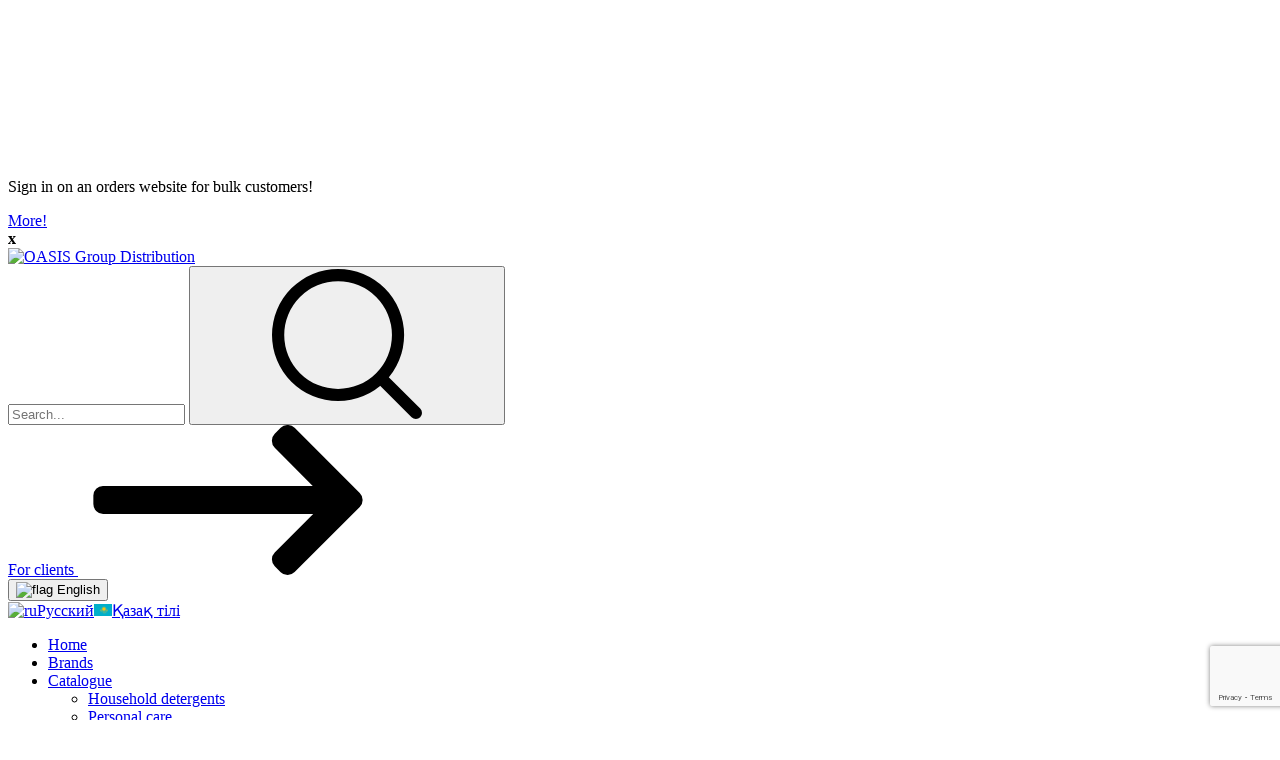

--- FILE ---
content_type: text/html; charset=UTF-8
request_url: https://oasis-sauda.kz/en/brands/bella-cotton/
body_size: 14212
content:
 

<!DOCTYPE html>
<html lang="en-US">

<head>
  <meta charset="utf-8">
  <meta http-equiv="X-UA-Compatible" content="IE=edge">
  <meta name="HandheldFriendly" content="true">
  <meta name="MobileOptimized" content="width">
  <meta name="viewport" content="width=device-width, initial-scale=1, shrink-to-fit=no">
  <meta name="format-detection" content="telephone=no">
  <meta name="format-detection" content="address=no">
  <link rel="shortcut icon" href="https://oasis-sauda.kz/wp-content/themes/oasisgroup/img/favicon.svg" type="image/svg+xml">
  <link rel="stylesheet" href="https://oasis-sauda.kz/wp-content/themes/oasisgroup/css/style.css">
   <script src="https://ajax.googleapis.com/ajax/libs/jquery/2.1.3/jquery.min.js">
      </script>  
      <script>
             $(document).ready(function() {
              if($("a").parent('div.custom-dropdown-content')){
                  $("a").removeAttr("target");
                }
             });
           
      </script>
  <title>Official distributor of Bella Cotton in Kazakhstan</title>
<style >			.heateorSssInstagramBackground{background:radial-gradient(circle at 30% 107%,#fdf497 0,#fdf497 5%,#fd5949 45%,#d6249f 60%,#285aeb 90%)}
											.heateor_sss_horizontal_sharing .heateorSssSharing,.heateor_sss_standard_follow_icons_container .heateorSssSharing{
							color: #fff;
						border-width: 0px;
			border-style: solid;
			border-color: transparent;
		}
				.heateor_sss_horizontal_sharing .heateorSssTCBackground{
			color:#666;
		}
				.heateor_sss_horizontal_sharing .heateorSssSharing:hover,.heateor_sss_standard_follow_icons_container .heateorSssSharing:hover{
						border-color: transparent;
		}
		.heateor_sss_vertical_sharing .heateorSssSharing,.heateor_sss_floating_follow_icons_container .heateorSssSharing{
							color: #fff;
						border-width: 0px;
			border-style: solid;
			border-color: transparent;
		}
				.heateor_sss_vertical_sharing .heateorSssTCBackground{
			color:#666;
		}
				.heateor_sss_vertical_sharing .heateorSssSharing:hover,.heateor_sss_floating_follow_icons_container .heateorSssSharing:hover{
						border-color: transparent;
		}
		
		@media screen and (max-width:783px) {.heateor_sss_vertical_sharing{display:none!important}}@media screen and (max-width:783px) {.heateor_sss_floating_follow_icons_container{display:none!important}}</style><link rel="alternate" hreflang="ru" href="https://oasis-sauda.kz/brands/bella-cotton/" />
<link rel="alternate" hreflang="kz" href="https://oasis-sauda.kz/kz/brands/bella-cotton/" />
<link rel="alternate" hreflang="en" href="https://oasis-sauda.kz/en/brands/bella-cotton/" />
<meta name="dc.title" content="Official distributor of Bella Cotton in Kazakhstan" />
<meta name="dc.description" content="Buy ➨ Bella Cotton products in bulk from a warehouse from an official representative in Kazakhstan. ✓ Direct deliveries from the factory. " />
<meta name="dc.relation" content="https://oasis-sauda.kz/en/brands/bella-cotton/" />
<meta name="dc.source" content="https://oasis-sauda.kz/en/" />
<meta name="dc.language" content="en_US" />
<meta name="description" content="Buy ➨ Bella Cotton products in bulk from a warehouse from an official representative in Kazakhstan. ✓ Direct deliveries from the factory. " />
<meta name="thumbnail" content="https://oasis-sauda.kz/wp-content/uploads/2021/03/brand_1_large-370x208.jpg" />
<meta name="robots" content="index, follow" />
<meta name="googlebot" content="index, follow, max-snippet:-1, max-image-preview:large, max-video-preview:-1" />
<meta name="bingbot" content="index, follow, max-snippet:-1, max-image-preview:large, max-video-preview:-1" />
<link rel="canonical" href="https://oasis-sauda.kz/en/brands/bella-cotton/" />
<meta property="og:url" content="https://oasis-sauda.kz/en/brands/bella-cotton/" />
<meta property="og:site_name" content="OASIS Group Distribution" />
<meta property="og:locale" content="en_US" />
<meta property="og:locale:alternate" content="kz_KZ" />
<meta property="og:locale:alternate" content="ru_RU" />
<meta property="og:type" content="article" />
<meta property="article:author" content="https://www.facebook.com/oasisgroupkz/" />
<meta property="article:publisher" content="https://www.facebook.com/oasisgroupkz/" />
<meta property="og:title" content="Official distributor of Bella Cotton in Kazakhstan" />
<meta property="og:description" content="Buy ➨ Bella Cotton products in bulk from a warehouse from an official representative in Kazakhstan. ✓ Direct deliveries from the factory. " />
<meta property="og:image" content="https://oasis-sauda.kz/wp-content/uploads/2021/03/brand_1_large.jpg" />
<meta property="og:image:secure_url" content="https://oasis-sauda.kz/wp-content/uploads/2021/03/brand_1_large.jpg" />
<meta property="og:image:width" content="570" />
<meta property="og:image:height" content="320" />
<meta name="twitter:card" content="summary" />
<meta name="twitter:title" content="Official distributor of Bella Cotton in Kazakhstan" />
<meta name="twitter:description" content="Buy ➨ Bella Cotton products in bulk from a warehouse from an official representative in Kazakhstan. ✓ Direct deliveries from the factory. " />
<meta name="twitter:image" content="https://oasis-sauda.kz/wp-content/uploads/2021/03/brand_1_large.jpg" />
        <script type="application/ld+json">
            {"@context":"https:\/\/schema.org","@type":"Organization","name":"Oasis Group Distribution","url":"https:\/\/oasis-sauda.kz","logo":"https:\/\/oasis-sauda.kz\/wp-content\/themes\/oasisgroup\/img\/logo.png","sameAs":["https:\/\/www.facebook.com\/oasisgroupkz\/","https:\/\/www.instagram.com\/oasisgroupkz\/","https:\/\/www.youtube.com\/channel\/UCA2Dyi-1eqeCduGXgmOrc3w"]}        </script>
        <style id='classic-theme-styles-inline-css' >
/*! This file is auto-generated */
.wp-block-button__link{color:#fff;background-color:#32373c;border-radius:9999px;box-shadow:none;text-decoration:none;padding:calc(.667em + 2px) calc(1.333em + 2px);font-size:1.125em}.wp-block-file__button{background:#32373c;color:#fff;text-decoration:none}
</style>
<style id='global-styles-inline-css' >
body{--wp--preset--color--black: #000000;--wp--preset--color--cyan-bluish-gray: #abb8c3;--wp--preset--color--white: #ffffff;--wp--preset--color--pale-pink: #f78da7;--wp--preset--color--vivid-red: #cf2e2e;--wp--preset--color--luminous-vivid-orange: #ff6900;--wp--preset--color--luminous-vivid-amber: #fcb900;--wp--preset--color--light-green-cyan: #7bdcb5;--wp--preset--color--vivid-green-cyan: #00d084;--wp--preset--color--pale-cyan-blue: #8ed1fc;--wp--preset--color--vivid-cyan-blue: #0693e3;--wp--preset--color--vivid-purple: #9b51e0;--wp--preset--gradient--vivid-cyan-blue-to-vivid-purple: linear-gradient(135deg,rgba(6,147,227,1) 0%,rgb(155,81,224) 100%);--wp--preset--gradient--light-green-cyan-to-vivid-green-cyan: linear-gradient(135deg,rgb(122,220,180) 0%,rgb(0,208,130) 100%);--wp--preset--gradient--luminous-vivid-amber-to-luminous-vivid-orange: linear-gradient(135deg,rgba(252,185,0,1) 0%,rgba(255,105,0,1) 100%);--wp--preset--gradient--luminous-vivid-orange-to-vivid-red: linear-gradient(135deg,rgba(255,105,0,1) 0%,rgb(207,46,46) 100%);--wp--preset--gradient--very-light-gray-to-cyan-bluish-gray: linear-gradient(135deg,rgb(238,238,238) 0%,rgb(169,184,195) 100%);--wp--preset--gradient--cool-to-warm-spectrum: linear-gradient(135deg,rgb(74,234,220) 0%,rgb(151,120,209) 20%,rgb(207,42,186) 40%,rgb(238,44,130) 60%,rgb(251,105,98) 80%,rgb(254,248,76) 100%);--wp--preset--gradient--blush-light-purple: linear-gradient(135deg,rgb(255,206,236) 0%,rgb(152,150,240) 100%);--wp--preset--gradient--blush-bordeaux: linear-gradient(135deg,rgb(254,205,165) 0%,rgb(254,45,45) 50%,rgb(107,0,62) 100%);--wp--preset--gradient--luminous-dusk: linear-gradient(135deg,rgb(255,203,112) 0%,rgb(199,81,192) 50%,rgb(65,88,208) 100%);--wp--preset--gradient--pale-ocean: linear-gradient(135deg,rgb(255,245,203) 0%,rgb(182,227,212) 50%,rgb(51,167,181) 100%);--wp--preset--gradient--electric-grass: linear-gradient(135deg,rgb(202,248,128) 0%,rgb(113,206,126) 100%);--wp--preset--gradient--midnight: linear-gradient(135deg,rgb(2,3,129) 0%,rgb(40,116,252) 100%);--wp--preset--font-size--small: 13px;--wp--preset--font-size--medium: 20px;--wp--preset--font-size--large: 36px;--wp--preset--font-size--x-large: 42px;--wp--preset--spacing--20: 0.44rem;--wp--preset--spacing--30: 0.67rem;--wp--preset--spacing--40: 1rem;--wp--preset--spacing--50: 1.5rem;--wp--preset--spacing--60: 2.25rem;--wp--preset--spacing--70: 3.38rem;--wp--preset--spacing--80: 5.06rem;--wp--preset--shadow--natural: 6px 6px 9px rgba(0, 0, 0, 0.2);--wp--preset--shadow--deep: 12px 12px 50px rgba(0, 0, 0, 0.4);--wp--preset--shadow--sharp: 6px 6px 0px rgba(0, 0, 0, 0.2);--wp--preset--shadow--outlined: 6px 6px 0px -3px rgba(255, 255, 255, 1), 6px 6px rgba(0, 0, 0, 1);--wp--preset--shadow--crisp: 6px 6px 0px rgba(0, 0, 0, 1);}:where(.is-layout-flex){gap: 0.5em;}:where(.is-layout-grid){gap: 0.5em;}body .is-layout-flex{display: flex;}body .is-layout-flex{flex-wrap: wrap;align-items: center;}body .is-layout-flex > *{margin: 0;}body .is-layout-grid{display: grid;}body .is-layout-grid > *{margin: 0;}:where(.wp-block-columns.is-layout-flex){gap: 2em;}:where(.wp-block-columns.is-layout-grid){gap: 2em;}:where(.wp-block-post-template.is-layout-flex){gap: 1.25em;}:where(.wp-block-post-template.is-layout-grid){gap: 1.25em;}.has-black-color{color: var(--wp--preset--color--black) !important;}.has-cyan-bluish-gray-color{color: var(--wp--preset--color--cyan-bluish-gray) !important;}.has-white-color{color: var(--wp--preset--color--white) !important;}.has-pale-pink-color{color: var(--wp--preset--color--pale-pink) !important;}.has-vivid-red-color{color: var(--wp--preset--color--vivid-red) !important;}.has-luminous-vivid-orange-color{color: var(--wp--preset--color--luminous-vivid-orange) !important;}.has-luminous-vivid-amber-color{color: var(--wp--preset--color--luminous-vivid-amber) !important;}.has-light-green-cyan-color{color: var(--wp--preset--color--light-green-cyan) !important;}.has-vivid-green-cyan-color{color: var(--wp--preset--color--vivid-green-cyan) !important;}.has-pale-cyan-blue-color{color: var(--wp--preset--color--pale-cyan-blue) !important;}.has-vivid-cyan-blue-color{color: var(--wp--preset--color--vivid-cyan-blue) !important;}.has-vivid-purple-color{color: var(--wp--preset--color--vivid-purple) !important;}.has-black-background-color{background-color: var(--wp--preset--color--black) !important;}.has-cyan-bluish-gray-background-color{background-color: var(--wp--preset--color--cyan-bluish-gray) !important;}.has-white-background-color{background-color: var(--wp--preset--color--white) !important;}.has-pale-pink-background-color{background-color: var(--wp--preset--color--pale-pink) !important;}.has-vivid-red-background-color{background-color: var(--wp--preset--color--vivid-red) !important;}.has-luminous-vivid-orange-background-color{background-color: var(--wp--preset--color--luminous-vivid-orange) !important;}.has-luminous-vivid-amber-background-color{background-color: var(--wp--preset--color--luminous-vivid-amber) !important;}.has-light-green-cyan-background-color{background-color: var(--wp--preset--color--light-green-cyan) !important;}.has-vivid-green-cyan-background-color{background-color: var(--wp--preset--color--vivid-green-cyan) !important;}.has-pale-cyan-blue-background-color{background-color: var(--wp--preset--color--pale-cyan-blue) !important;}.has-vivid-cyan-blue-background-color{background-color: var(--wp--preset--color--vivid-cyan-blue) !important;}.has-vivid-purple-background-color{background-color: var(--wp--preset--color--vivid-purple) !important;}.has-black-border-color{border-color: var(--wp--preset--color--black) !important;}.has-cyan-bluish-gray-border-color{border-color: var(--wp--preset--color--cyan-bluish-gray) !important;}.has-white-border-color{border-color: var(--wp--preset--color--white) !important;}.has-pale-pink-border-color{border-color: var(--wp--preset--color--pale-pink) !important;}.has-vivid-red-border-color{border-color: var(--wp--preset--color--vivid-red) !important;}.has-luminous-vivid-orange-border-color{border-color: var(--wp--preset--color--luminous-vivid-orange) !important;}.has-luminous-vivid-amber-border-color{border-color: var(--wp--preset--color--luminous-vivid-amber) !important;}.has-light-green-cyan-border-color{border-color: var(--wp--preset--color--light-green-cyan) !important;}.has-vivid-green-cyan-border-color{border-color: var(--wp--preset--color--vivid-green-cyan) !important;}.has-pale-cyan-blue-border-color{border-color: var(--wp--preset--color--pale-cyan-blue) !important;}.has-vivid-cyan-blue-border-color{border-color: var(--wp--preset--color--vivid-cyan-blue) !important;}.has-vivid-purple-border-color{border-color: var(--wp--preset--color--vivid-purple) !important;}.has-vivid-cyan-blue-to-vivid-purple-gradient-background{background: var(--wp--preset--gradient--vivid-cyan-blue-to-vivid-purple) !important;}.has-light-green-cyan-to-vivid-green-cyan-gradient-background{background: var(--wp--preset--gradient--light-green-cyan-to-vivid-green-cyan) !important;}.has-luminous-vivid-amber-to-luminous-vivid-orange-gradient-background{background: var(--wp--preset--gradient--luminous-vivid-amber-to-luminous-vivid-orange) !important;}.has-luminous-vivid-orange-to-vivid-red-gradient-background{background: var(--wp--preset--gradient--luminous-vivid-orange-to-vivid-red) !important;}.has-very-light-gray-to-cyan-bluish-gray-gradient-background{background: var(--wp--preset--gradient--very-light-gray-to-cyan-bluish-gray) !important;}.has-cool-to-warm-spectrum-gradient-background{background: var(--wp--preset--gradient--cool-to-warm-spectrum) !important;}.has-blush-light-purple-gradient-background{background: var(--wp--preset--gradient--blush-light-purple) !important;}.has-blush-bordeaux-gradient-background{background: var(--wp--preset--gradient--blush-bordeaux) !important;}.has-luminous-dusk-gradient-background{background: var(--wp--preset--gradient--luminous-dusk) !important;}.has-pale-ocean-gradient-background{background: var(--wp--preset--gradient--pale-ocean) !important;}.has-electric-grass-gradient-background{background: var(--wp--preset--gradient--electric-grass) !important;}.has-midnight-gradient-background{background: var(--wp--preset--gradient--midnight) !important;}.has-small-font-size{font-size: var(--wp--preset--font-size--small) !important;}.has-medium-font-size{font-size: var(--wp--preset--font-size--medium) !important;}.has-large-font-size{font-size: var(--wp--preset--font-size--large) !important;}.has-x-large-font-size{font-size: var(--wp--preset--font-size--x-large) !important;}
.wp-block-navigation a:where(:not(.wp-element-button)){color: inherit;}
:where(.wp-block-post-template.is-layout-flex){gap: 1.25em;}:where(.wp-block-post-template.is-layout-grid){gap: 1.25em;}
:where(.wp-block-columns.is-layout-flex){gap: 2em;}:where(.wp-block-columns.is-layout-grid){gap: 2em;}
.wp-block-pullquote{font-size: 1.5em;line-height: 1.6;}
</style>
<link rel='stylesheet' id='contact-form-7-css' href='https://oasis-sauda.kz/wp-content/plugins/contact-form-7/includes/css/styles.css?ver=5.4.2'  media='all' />
<link rel='stylesheet' id='heateor_sss_frontend_css-css' href='https://oasis-sauda.kz/wp-content/plugins/sassy-social-share/public/css/sassy-social-share-public.css?ver=3.3.24'  media='all' />
<link rel='stylesheet' id='heateor_sss_sharing_default_svg-css' href='https://oasis-sauda.kz/wp-content/plugins/sassy-social-share/admin/css/sassy-social-share-svg.css?ver=3.3.24'  media='all' />
<link rel="https://api.w.org/" href="https://oasis-sauda.kz/en/wp-json/" /><link rel="alternate" type="application/json+oembed" href="https://oasis-sauda.kz/en/wp-json/oembed/1.0/embed?url=https%3A%2F%2Foasis-sauda.kz%2Fen%2Fbrands%2Fbella-cotton%2F" />
<link rel="alternate" type="text/xml+oembed" href="https://oasis-sauda.kz/en/wp-json/oembed/1.0/embed?url=https%3A%2F%2Foasis-sauda.kz%2Fen%2Fbrands%2Fbella-cotton%2F&#038;format=xml" />
<meta name="generator" content="WPML ver:4.4.12 stt:1,66,45;" />
<script type="application/ld+json">{
					"@context": "https://schema.org/",
					"@type": "SiteNavigationElement","name":["Home","Brands","Catalogue","Where to buy","Household detergents","For customers","Personal care","To partners","Household products","About us","Career","Medical products","Blog","Urological products","Contacts","Feedback"],"url":["https:\/\/oasis-sauda.kz\/en\/","https:\/\/oasis-sauda.kz\/en\/brands\/","https:\/\/oasis-sauda.kz\/en\/catalog\/","https:\/\/oasis-sauda.kz\/en\/where-to-buy\/","https:\/\/oasis-sauda.kz\/en\/catalog\/household-detergents\/","https:\/\/oasis-sauda.kz\/en\/for-customers\/","https:\/\/oasis-sauda.kz\/en\/catalog\/personal-care\/","https:\/\/oasis-sauda.kz\/en\/for-partners\/","https:\/\/oasis-sauda.kz\/en\/catalog\/household-products\/","https:\/\/oasis-sauda.kz\/en\/about-us\/","https:\/\/oasis-sauda.kz\/en\/career\/","https:\/\/oasis-sauda.kz\/en\/catalog\/medical-products\/","https:\/\/oasis-sauda.kz\/en\/blog\/","https:\/\/oasis-sauda.kz\/en\/catalog\/urological-products\/","https:\/\/oasis-sauda.kz\/en\/contacts\/","https:\/\/oasis-sauda.kz\/en\/review\/"]}</script>
<link rel="icon" href="https://oasis-sauda.kz/wp-content/uploads/2021/03/cropped-logo-32x32.png" sizes="32x32" />
<link rel="icon" href="https://oasis-sauda.kz/wp-content/uploads/2021/03/cropped-logo-192x192.png" sizes="192x192" />
<link rel="apple-touch-icon" href="https://oasis-sauda.kz/wp-content/uploads/2021/03/cropped-logo-180x180.png" />
<meta name="msapplication-TileImage" content="https://oasis-sauda.kz/wp-content/uploads/2021/03/cropped-logo-270x270.png" />
</head>
<body class="brand-template-default single single-brand postid-5422">
  <div class="svg_sprite"><svg xmlns="http://www.w3.org/2000/svg" xmlns:xlink="http://www.w3.org/1999/xlink">
    <symbol viewBox="0 0 30 30" id="footer_4__facebook" xmlns="http://www.w3.org/2000/svg">
      <path d="M15 30A15 15 0 019.161 1.179a15 15 0 0116.445 24.428A14.955 14.955 0 0115 30zm-2.96-14.413v9.806h4.055v-9.806h2.677l.355-3.443h-3.032v-2.028a.924.924 0 01.3-.755.9.9 0 01.564-.184h2.179V5.832l-3-.012a3.8 3.8 0 00-4.091 4.092v2.23H10.11v3.446z" />
    </symbol>
    <symbol viewBox="0 0 30 30" id="footer_4__instagram" xmlns="http://www.w3.org/2000/svg">
      <path d="M17.871 15A2.871 2.871 0 1115 12.129 2.871 2.871 0 0117.871 15zm0 0" />
      <path d="M21.715 9.92a2.852 2.852 0 00-1.635-1.635 4.766 4.766 0 00-1.6-.3c-.908-.041-1.181-.05-3.481-.05s-2.572.009-3.481.05a4.769 4.769 0 00-1.6.3A2.854 2.854 0 008.283 9.92a4.767 4.767 0 00-.3 1.6c-.041.908-.05 1.181-.05 3.481s.009 2.572.05 3.481a4.765 4.765 0 00.3 1.6 2.852 2.852 0 001.635 1.635 4.759 4.759 0 001.6.3c.908.041 1.18.05 3.48.05s2.573-.009 3.481-.05a4.759 4.759 0 001.6-.3 2.852 2.852 0 001.635-1.635 4.77 4.77 0 00.3-1.6c.041-.908.05-1.181.05-3.481s-.009-2.572-.05-3.481a4.76 4.76 0 00-.299-1.6zm-6.714 9.5a4.423 4.423 0 114.423-4.423A4.423 4.423 0 0115 19.423zm4.6-7.987a1.034 1.034 0 111.034-1.034 1.034 1.034 0 01-1.037 1.037zm0 0" />
      <path d="M15 0a15 15 0 1015 15A15 15 0 0015 0zm8.561 18.551a6.319 6.319 0 01-.4 2.091 4.4 4.4 0 01-2.519 2.519 6.324 6.324 0 01-2.091.4c-.919.042-1.212.052-3.551.052s-2.633-.01-3.551-.052a6.324 6.324 0 01-2.091-.4 4.4 4.4 0 01-2.519-2.519 6.318 6.318 0 01-.4-2.091c-.039-.918-.052-1.212-.052-3.551s.01-2.633.052-3.551a6.32 6.32 0 01.4-2.091 4.407 4.407 0 012.519-2.519 6.325 6.325 0 012.091-.4c.919-.042 1.212-.052 3.551-.052s2.633.01 3.551.052a6.327 6.327 0 012.091.4 4.405 4.405 0 012.519 2.519 6.319 6.319 0 01.4 2.091c.042.919.052 1.212.052 3.551s-.013 2.633-.052 3.551zm0 0" />
    </symbol>
    <symbol viewBox="0 0 30 30" id="footer_4__telegram" xmlns="http://www.w3.org/2000/svg">
      <path d="M15 30A15 15 0 100 15a15 15 0 0015 15zM6.864 14.675L21.326 9.1c.671-.243 1.257.164 1.04 1.179l-2.462 11.6c-.182.823-.671 1.023-1.355.635L14.8 19.749l-1.809 1.743a.946.946 0 01-.756.369l.266-3.816 6.95-6.279c.3-.266-.067-.416-.466-.151L10.4 17.021l-3.7-1.155c-.8-.255-.821-.8.17-1.191z" />
    </symbol>
    <symbol viewBox="0 0 30 30" id="footer_4__youtube" xmlns="http://www.w3.org/2000/svg">
      <path d="M13.132 17.811l4.879-2.81-4.879-2.81zm0 0" />
      <path d="M15 0a15 15 0 1015 15A15 15 0 0015 0zm9.373 15.015a24.757 24.757 0 01-.386 4.509 2.349 2.349 0 01-1.652 1.652 57.012 57.012 0 01-7.335.387 54.972 54.972 0 01-7.335-.4 2.349 2.349 0 01-1.652-1.652A24.648 24.648 0 015.627 15a24.741 24.741 0 01.386-4.509 2.4 2.4 0 011.652-1.667A57.012 57.012 0 0115 8.438a54.855 54.855 0 017.335.4 2.349 2.349 0 011.652 1.652 23.494 23.494 0 01.386 4.524zm0 0" />
    </symbol>
    <symbol viewBox="0 0 18.075 16.005" id="form_1__photo_upload" xmlns="http://www.w3.org/2000/svg">
      <circle cx="1.242" cy="1.242" r="1.242" transform="translate(5.571 3.95)" />
      <path d="M17.005 9.762a3.824 3.824 0 00-2.139-1.018V2.432a2.483 2.483 0 00-.707-1.725A2.41 2.41 0 0012.435 0h-10A2.483 2.483 0 00.71.707 2.41 2.41 0 000 2.432v10.3a2.483 2.483 0 00.707 1.725 2.41 2.41 0 001.725.707h9.676a3.649 3.649 0 004.9-5.4zM.914 2.432a1.444 1.444 0 01.448-1.052A1.513 1.513 0 012.431.932h10a1.531 1.531 0 011.518 1.518v5.38L11.4 5.278a.463.463 0 00-.655 0L6.9 9.141 4.3 6.519a.463.463 0 00-.655 0L.914 9.279zm1.5 11.831v-.017a1.513 1.513 0 01-1.069-.446 1.574 1.574 0 01-.431-1.069v-2.159L3.967 7.5l2.6 2.6a.48.48 0 00.655 0l3.846-3.863 2.518 2.535-.155.052a1.6 1.6 0 00-.224.069c-.069.017-.138.052-.207.069a.516.516 0 00-.138.069 1.6 1.6 0 00-.172.086l-.259.155c-.052.034-.086.052-.138.086-.034.017-.052.034-.086.052a2.081 2.081 0 00-.414.362 3.649 3.649 0 00-1.069 2.587 3.792 3.792 0 00.086.759c.017.069.034.121.052.19a3.036 3.036 0 00.172.517v.017a3.163 3.163 0 00.224.414zm13.918.017a2.728 2.728 0 01-3.812.034c-.069-.069-.138-.155-.207-.224a1.833 1.833 0 01-.155-.19 1.638 1.638 0 01-.172-.293c-.034-.069-.069-.121-.1-.19a1.457 1.457 0 01-.086-.293c-.017-.069-.052-.155-.069-.224a2.855 2.855 0 01-.052-.552 2.768 2.768 0 01.793-1.932 2.666 2.666 0 011.932-.793 2.768 2.768 0 011.932.793 2.7 2.7 0 01.793 1.932 2.768 2.768 0 01-.796 1.932z" />
      <path d="M15.143 12.246l-.276-.276v1.9a.466.466 0 11-.931 0v-1.9l-.276.276a.463.463 0 11-.655-.655l1.069-1.069a.6.6 0 01.155-.1.5.5 0 01.155-.035h.034a.5.5 0 01.155.035.408.408 0 01.155.1l1.069 1.069a.48.48 0 010 .655.448.448 0 01-.654 0z" />
    </symbol>
    <symbol class="afmfp-prevent-close" viewBox="0 0 8.183 12.983" id="gallery_2__chevron" xmlns="http://www.w3.org/2000/svg">
      <path class="afmfp-prevent-close" d="M7.878 5.741L2.442.317a1.047 1.047 0 00-1.5 0L.309.942a1.02 1.02 0 00-.308.75 1.067 1.067 0 00.308.758l4.05 4.042-4.05 4.05a1.021 1.021 0 00-.308.75 1.067 1.067 0 00.308.758l.633.625a1.066 1.066 0 001.5 0L7.878 7.25a1.067 1.067 0 00.309-.758 1.021 1.021 0 00-.309-.751z" />
    </symbol>
    <symbol viewBox="0 0 30 30" id="gallery_2__play" xmlns="http://www.w3.org/2000/svg">
      <path d="M15 0a15 15 0 1015 15A15.017 15.017 0 0015 0zm5.963 15.526l-8.75 5.625a.625.625 0 01-.963-.526V9.375a.625.625 0 01.963-.526l8.75 5.625a.625.625 0 010 1.051z" />
    </symbol>
    <symbol viewBox="0 0 30 29.923" id="gallery_2__zoom-in" xmlns="http://www.w3.org/2000/svg">
      <path d="M.745.034l8.282.788s1.1-.034.486.58L7.4 3.515s.364.367.926.92c1.591 1.6 4.489 4.494 5.669 5.674 0 0 .4.24-.081.723s-2.628 2.623-2.976 2.973-.6.072-.6.072c-1.15-1.146-4.151-4.143-5.691-5.685-.5-.5-.822-.828-.822-.828s-1.2 1.2-1.955 1.952-.746-.379-.746-.379S.079 1.516.079.622c0-.64.666-.588.666-.588zm28.586 29.875l-8.274-.788s-1.1.032-.491-.585 2.113-2.113 2.113-2.113l-.922-.917c-1.593-1.6-4.492-4.494-5.671-5.682 0 0-.408-.228.079-.715s2.626-2.626 2.976-2.973.605-.075.605-.075c1.144 1.149 4.148 4.148 5.685 5.685l.825.83 1.955-1.955c.755-.755.748.382.748.382s1.043 7.426 1.043 8.307a.6.6 0 01-.671.599zM0 29.257l.78-8.285s-.029-1.1.59-.486 2.111 2.116 2.111 2.116l.92-.923 5.677-5.677s.233-.4.721.084 2.626 2.628 2.973 2.976.07.605.07.605c-1.149 1.147-4.143 4.148-5.683 5.691l-.827.822 1.95 1.95c.75.75-.377.748-.377.748s-7.421 1.046-8.31 1.046A.589.589 0 010 29.257zM29.872.67l-.78 8.282s.029 1.1-.585.486-2.116-2.111-2.116-2.111l-.92.92-5.677 5.674s-.233.4-.721-.084-2.623-2.621-2.976-2.968-.072-.611-.072-.611c1.155-1.149 4.153-4.148 5.693-5.688l.825-.827-1.95-1.952c-.751-.751.379-.743.379-.743S28.392 0 29.284 0a.591.591 0 01.588.67z" />
    </symbol>
    <symbol viewBox="0 0 70.001 70" id="gallery_item_1__zoom" xmlns="http://www.w3.org/2000/svg">
      <path d="M11.206 68.077l16.06-16.059a30.912 30.912 0 01-9.279-9.281l-16.06 16.06a6.562 6.562 0 009.279 9.28zm32.545-15.578a26.25 26.25 0 10-26.25-26.249 26.251 26.251 0 0026.25 26.249zM24.064 26.25a19.687 19.687 0 1119.687 19.688A19.708 19.708 0 0124.064 26.25z" />
      <path d="M43.751 10.938v4.374A10.95 10.95 0 0154.688 26.25h4.375a15.331 15.331 0 00-15.312-15.312z" />
    </symbol>
    <symbol viewBox="0 0 11.375 13" id="grid_item_1__calendar" xmlns="http://www.w3.org/2000/svg">
      <path d="M10.156 1.625a1.175 1.175 0 01.863.355 1.175 1.175 0 01.355.863v8.938a1.175 1.175 0 01-.355.863 1.175 1.175 0 01-.863.355H1.219a1.175 1.175 0 01-.864-.354A1.175 1.175 0 010 11.781V2.844a1.175 1.175 0 01.355-.863 1.175 1.175 0 01.863-.355h1.22V.306A.294.294 0 012.527.09a.294.294 0 01.216-.089h.2a.294.294 0 01.216.089.294.294 0 01.089.216v1.32h4.877V.306A.294.294 0 018.214.09.294.294 0 018.43.001h.2a.294.294 0 01.216.089.294.294 0 01.089.216v1.32zm-8.937.813a.4.4 0 00-.292.114.4.4 0 00-.114.292v1.219h9.75V2.844a.4.4 0 00-.114-.292.4.4 0 00-.292-.114zm8.937 9.75a.391.391 0 00.406-.406V4.875H.813v6.906a.391.391 0 00.406.406zM3.758 8.125a.294.294 0 00.216-.089.294.294 0 00.089-.216V6.805a.294.294 0 00-.089-.216.294.294 0 00-.216-.089H2.742a.294.294 0 00-.216.089.294.294 0 00-.089.216v1.016a.294.294 0 00.089.216.294.294 0 00.216.089zm2.438 0a.294.294 0 00.216-.089.294.294 0 00.088-.216V6.805a.294.294 0 00-.089-.216A.294.294 0 006.2 6.5H5.18a.294.294 0 00-.216.089.294.294 0 00-.089.216v1.016a.294.294 0 00.089.216.294.294 0 00.216.089zm2.438 0a.294.294 0 00.216-.089.294.294 0 00.089-.216V6.805a.294.294 0 00-.089-.216.294.294 0 00-.216-.089H7.617a.294.294 0 00-.216.089.294.294 0 00-.089.216v1.016a.294.294 0 00.089.216.294.294 0 00.216.089zM6.2 10.563a.294.294 0 00.211-.088.294.294 0 00.089-.217V9.242a.294.294 0 00-.089-.216.294.294 0 00-.211-.088H5.18a.294.294 0 00-.216.089.294.294 0 00-.089.216v1.016a.294.294 0 00.089.216.294.294 0 00.216.089zm-2.437 0a.294.294 0 00.211-.088.294.294 0 00.089-.216V9.242a.294.294 0 00-.089-.216.294.294 0 00-.216-.089H2.742a.294.294 0 00-.216.089.294.294 0 00-.089.216v1.016a.294.294 0 00.089.217.294.294 0 00.216.089zm4.875 0a.294.294 0 00.211-.088.294.294 0 00.089-.216V9.242a.294.294 0 00-.089-.216.294.294 0 00-.216-.089H7.617a.294.294 0 00-.216.089.294.294 0 00-.089.216v1.016a.294.294 0 00.088.217.294.294 0 00.216.089z" />
    </symbol>
    <symbol viewBox="0 0 20.731 11" id="grid_item_1__longarrow" xmlns="http://www.w3.org/2000/svg">
      <path d="M20.519 4.986L15.744.211a.726.726 0 00-1.023 0l-.434.434a.718.718 0 00-.211.512.732.732 0 00.211.518l2.786 2.792H.714A.706.706 0 000 5.179v.613a.733.733 0 00.714.743h16.391l-2.814 2.806a.717.717 0 000 1.016l.434.432a.726.726 0 001.023 0l4.775-4.775a.73.73 0 000-1.027z" />
    </symbol>
    <symbol viewBox="0 0 21.477 11.964" id="header_2__arrow" xmlns="http://www.w3.org/2000/svg">
      <path d="M21.247 5.423L16.053.229a.781.781 0 00-.557-.23.782.782 0 00-.557.23l-.472.472a.781.781 0 00-.23.557.8.8 0 00.23.563l3.03 3.037H.776a.768.768 0 00-.777.774v.667a.8.8 0 00.777.808h16.756l-3.064 3.053a.77.77 0 00-.23.551.776.776 0 00.23.554l.472.47a.781.781 0 00.557.229.782.782 0 00.557-.23l5.194-5.194a.782.782 0 00.23-.558.782.782 0 00-.231-.559z" />
    </symbol>
    <symbol viewBox="0 0 35 55.528" id="header_2__chevron" xmlns="http://www.w3.org/2000/svg">
      <path d="M33.678 24.556L10.444 1.354a4.476 4.476 0 00-6.416 0L1.319 4.028A4.365 4.365 0 000 7.235a4.563 4.563 0 001.319 3.243L18.64 27.764 1.319 45.086A4.366 4.366 0 000 48.293a4.563 4.563 0 001.319 3.243l2.709 2.673a4.561 4.561 0 006.416 0l23.237-23.2a4.563 4.563 0 001.32-3.243 4.365 4.365 0 00-1.323-3.21z" />
    </symbol>
    <symbol viewBox="0 0 20 16" id="header_2__email" xmlns="http://www.w3.org/2000/svg">
      <path d="M18.214 16a1.692 1.692 0 001.17-.45l-5.666-5.77-.392.287q-.636.477-1.032.744a6.32 6.32 0 01-1.055.546 3.166 3.166 0 01-1.228.278h-.022a3.165 3.165 0 01-1.228-.278 6.3 6.3 0 01-1.055-.546q-.4-.267-1.032-.744a56.233 56.233 0 00-.391-.289L.615 15.554a1.692 1.692 0 001.17.45zM1.127 6.148A5.949 5.949 0 010 5.159v8.778l4.994-5.085Q3.5 7.786 1.127 6.148zm17.757 0q-2.28 1.571-3.876 2.706L20 13.937V5.159a6.2 6.2 0 01-1.116.989z" />
      <path d="M18.214 0H1.786A1.582 1.582 0 00.463.587 2.321 2.321 0 000 2.064a2.683 2.683 0 00.614 1.555A5.586 5.586 0 001.92 4.931q.379.273 2.288 1.619l1.8 1.272 1.126.8.167.121.308.226q.363.267.6.432t.58.369a3.359 3.359 0 00.642.307 1.748 1.748 0 00.558.1h.022a1.748 1.748 0 00.558-.1 3.351 3.351 0 00.642-.307q.34-.2.58-.369t.6-.432l.308-.226.167-.121 1.129-.8 4.099-2.89a5.359 5.359 0 001.362-1.4 3.044 3.044 0 00.547-1.716 1.759 1.759 0 00-.53-1.284A1.711 1.711 0 0018.214 0z" />
    </symbol>
    <symbol viewBox="0 0 18 18" id="header_2__link" xmlns="http://www.w3.org/2000/svg">
      <path d="M17.182 0h-6.545a.818.818 0 100 1.636h4.57l-8.421 8.421a.818.818 0 101.157 1.157l8.42-8.421v4.57a.818.818 0 101.636 0V.818A.818.818 0 0017.182 0z" />
      <path d="M13.909 8.182a.818.818 0 00-.818.818v7.364H1.636V4.909H9a.818.818 0 100-1.636H.818A.818.818 0 000 4.091v13.091A.818.818 0 00.818 18h13.091a.818.818 0 00.818-.818V9a.818.818 0 00-.818-.818z" />
    </symbol>
    <symbol viewBox="0 0 18.758 18.758" id="header_2__loupe" xmlns="http://www.w3.org/2000/svg">
      <path d="M8.261 0a8.261 8.261 0 108.261 8.261A8.27 8.27 0 008.261 0zm0 15A6.736 6.736 0 1115 8.261 6.743 6.743 0 018.261 15z" />
      <path d="M18.534 17.456l-4.372-4.372a.762.762 0 10-1.078 1.078l4.372 4.372a.762.762 0 001.078-1.078z" />
    </symbol>
    <symbol viewBox="0 0 61 61" id="header_2__play" xmlns="http://www.w3.org/2000/svg">
      <path d="M52.067 8.933A30.5 30.5 0 008.933 52.067 30.512 30.512 0 0046.282 56.6a2.383 2.383 0 00-2.469-4.076 25.963 25.963 0 118.058-7.745 2.383 2.383 0 003.962 2.649 30.425 30.425 0 00-3.766-38.5z" />
      <path d="M27.958 18.04a5.37 5.37 0 00-8.06 4.658v15.6a5.356 5.356 0 008.06 4.658l13.445-7.8a5.388 5.388 0 000-9.316zm11.053 13l-13.445 7.8a.567.567 0 01-.595 0 .589.589 0 01-.307-.537v-15.6a.589.589 0 01.307-.537.6.6 0 01.3-.084.586.586 0 01.3.085l13.445 7.8a.623.623 0 010 1.072z" />
    </symbol>
    <symbol viewBox="0 0 30 30" id="header_2__whatsapp" xmlns="http://www.w3.org/2000/svg">
      <path d="M15 0A14.991 14.991 0 002.856 23.792l-1.87 5.572 5.766-1.843A15 15 0 1015 0zm8.728 21.182a4.233 4.233 0 01-2.94 2.118c-.784.167-1.808.3-5.254-1.129-4.408-1.826-7.247-6.306-7.468-6.6a8.567 8.567 0 01-1.781-4.524A4.789 4.789 0 017.819 7.4a2.179 2.179 0 011.534-.538c.186 0 .352.009.5.017.441.019.662.045.952.741.362.872 1.243 3.024 1.348 3.246a.893.893 0 01.064.812 2.592 2.592 0 01-.486.688c-.221.255-.431.45-.653.724-.2.238-.431.493-.176.934a13.314 13.314 0 002.434 3.024 11.028 11.028 0 003.517 2.169.948.948 0 001.058-.167 18.149 18.149 0 001.175-1.55.837.837 0 011.076-.326c.4.141 2.548 1.2 2.989 1.419s.731.326.838.512a3.736 3.736 0 01-.257 2.077z" />
    </symbol>
    <symbol viewBox="0 0 35 35" id="header_2__zoom-in" xmlns="http://www.w3.org/2000/svg">
      <path d="M34.6 32.665l-9.875-9.875a13.949 13.949 0 10-1.934 1.934l9.874 9.876a1.368 1.368 0 001.935-1.935zM21.871 21.871a11.214 11.214 0 110-15.859 11.227 11.227 0 010 15.859z" />
      <path d="M20.637 12.574h-5.328V7.246a1.367 1.367 0 00-2.735 0v5.328H7.246a1.367 1.367 0 000 2.735h5.328v5.328a1.367 1.367 0 002.735 0v-5.328h5.328a1.367 1.367 0 100-2.735z" />
    </symbol>
    <symbol viewBox="0 0 20 20" id="mobilemenu_1__close" xmlns="http://www.w3.org/2000/svg">
      <path d="M19.324 3.939l-6.06 6.059 6.06 6.06a2.308 2.308 0 11-3.263 3.264L10 13.263l-6.061 6.061A2.308 2.308 0 01.676 16.06l6.06-6.062-6.06-6.059A2.308 2.308 0 013.939.675L10 6.736 16.06.675a2.308 2.308 0 013.263 3.264z" />
    </symbol>
    <symbol viewBox="0 0 21.477 11.964" id="pagecontacts_4__arrow" xmlns="http://www.w3.org/2000/svg">
      <path d="M21.247 5.423L16.053.229a.781.781 0 00-.557-.23.782.782 0 00-.557.23l-.472.472a.781.781 0 00-.23.557.8.8 0 00.23.563l3.03 3.037H.776a.768.768 0 00-.777.774v.667a.8.8 0 00.777.808h16.756l-3.064 3.053a.77.77 0 00-.23.551.776.776 0 00.23.554l.472.47a.781.781 0 00.557.229.782.782 0 00.557-.23l5.194-5.194a.782.782 0 00.23-.558.782.782 0 00-.231-.559z" />
    </symbol>
    <symbol viewBox="0 0 20 20" id="pagecontacts_4__phone" xmlns="http://www.w3.org/2000/svg">
      <path d="M17.07 2.927A10 10 0 1020 10a10 10 0 00-2.93-7.073zm-1.925 11l-.507.5a2.667 2.667 0 01-2.517.72A8.861 8.861 0 019.546 14a11.89 11.89 0 01-2.03-1.637A11.981 11.981 0 016 10.521a9.332 9.332 0 01-1.14-2.307 2.667 2.667 0 01.667-2.723L6.12 4.9a.423.423 0 01.6 0l1.873 1.871a.423.423 0 010 .6l-1.1 1.1A.9.9 0 007.4 9.638a12.865 12.865 0 001.317 1.537 12.786 12.786 0 001.733 1.457.9.9 0 001.153-.1l1.063-1.08a.423.423 0 01.6 0l1.877 1.88a.423.423 0 01.001.597z" />
    </symbol>
    <symbol viewBox="0 0 36.559 50" id="pagecontacts_4__pin" xmlns="http://www.w3.org/2000/svg">
      <path d="M18.283 0A18.467 18.467 0 00.003 18.608c0 5.739 2.9 12.705 8.628 20.7a91.238 91.238 0 008.492 10.2 1.635 1.635 0 002.294.025 82.352 82.352 0 008.507-9.933c5.73-7.881 8.635-14.942 8.635-20.988A18.467 18.467 0 0018.283 0zm0 26.641a8.937 8.937 0 118.933-8.941 8.947 8.947 0 01-8.933 8.941z" />
    </symbol>
    <symbol viewBox="0 0 11.375 13" id="pagecontent_1__calendar" xmlns="http://www.w3.org/2000/svg">
      <path d="M10.156 1.625a1.175 1.175 0 01.863.355 1.175 1.175 0 01.355.863v8.938a1.175 1.175 0 01-.355.863 1.175 1.175 0 01-.863.355H1.219a1.175 1.175 0 01-.864-.354A1.175 1.175 0 010 11.781V2.844a1.175 1.175 0 01.355-.863 1.175 1.175 0 01.863-.355h1.22V.306A.294.294 0 012.527.09a.294.294 0 01.216-.089h.2a.294.294 0 01.216.089.294.294 0 01.089.216v1.32h4.877V.306A.294.294 0 018.214.09.294.294 0 018.43.001h.2a.294.294 0 01.216.089.294.294 0 01.089.216v1.32zm-8.937.813a.4.4 0 00-.292.114.4.4 0 00-.114.292v1.219h9.75V2.844a.4.4 0 00-.114-.292.4.4 0 00-.292-.114zm8.937 9.75a.391.391 0 00.406-.406V4.875H.813v6.906a.391.391 0 00.406.406zM3.758 8.125a.294.294 0 00.216-.089.294.294 0 00.089-.216V6.805a.294.294 0 00-.089-.216.294.294 0 00-.216-.089H2.742a.294.294 0 00-.216.089.294.294 0 00-.089.216v1.016a.294.294 0 00.089.216.294.294 0 00.216.089zm2.438 0a.294.294 0 00.216-.089.294.294 0 00.088-.216V6.805a.294.294 0 00-.089-.216A.294.294 0 006.2 6.5H5.18a.294.294 0 00-.216.089.294.294 0 00-.089.216v1.016a.294.294 0 00.089.216.294.294 0 00.216.089zm2.438 0a.294.294 0 00.216-.089.294.294 0 00.089-.216V6.805a.294.294 0 00-.089-.216.294.294 0 00-.216-.089H7.617a.294.294 0 00-.216.089.294.294 0 00-.089.216v1.016a.294.294 0 00.089.216.294.294 0 00.216.089zM6.2 10.563a.294.294 0 00.211-.088.294.294 0 00.089-.217V9.242a.294.294 0 00-.089-.216.294.294 0 00-.211-.088H5.18a.294.294 0 00-.216.089.294.294 0 00-.089.216v1.016a.294.294 0 00.089.216.294.294 0 00.216.089zm-2.437 0a.294.294 0 00.211-.088.294.294 0 00.089-.216V9.242a.294.294 0 00-.089-.216.294.294 0 00-.216-.089H2.742a.294.294 0 00-.216.089.294.294 0 00-.089.216v1.016a.294.294 0 00.089.217.294.294 0 00.216.089zm4.875 0a.294.294 0 00.211-.088.294.294 0 00.089-.216V9.242a.294.294 0 00-.089-.216.294.294 0 00-.216-.089H7.617a.294.294 0 00-.216.089.294.294 0 00-.089.216v1.016a.294.294 0 00.088.217.294.294 0 00.216.089z" />
    </symbol>
    <symbol viewBox="0 0 8.183 12.983" id="product_item_4__chevron" xmlns="http://www.w3.org/2000/svg">
      <path d="M7.878 5.741L2.442.317a1.047 1.047 0 00-1.5 0L.309.942a1.02 1.02 0 00-.308.75 1.067 1.067 0 00.308.758l4.05 4.042-4.05 4.05a1.021 1.021 0 00-.308.75 1.067 1.067 0 00.308.758l.633.625a1.066 1.066 0 001.5 0L7.878 7.25a1.067 1.067 0 00.309-.758 1.021 1.021 0 00-.309-.751z" />
    </symbol>
    <symbol viewBox="0 0 61 61" id="product_item_4__play" xmlns="http://www.w3.org/2000/svg">
      <path d="M52.067 8.933A30.5 30.5 0 008.933 52.067 30.512 30.512 0 0046.282 56.6a2.383 2.383 0 00-2.469-4.076 25.963 25.963 0 118.058-7.745 2.383 2.383 0 003.962 2.649 30.425 30.425 0 00-3.766-38.5z" />
      <path d="M27.958 18.04a5.37 5.37 0 00-8.06 4.658v15.6a5.356 5.356 0 008.06 4.658l13.445-7.8a5.388 5.388 0 000-9.316zm11.053 13l-13.445 7.8a.567.567 0 01-.595 0 .589.589 0 01-.307-.537v-15.6a.589.589 0 01.307-.537.6.6 0 01.3-.084.586.586 0 01.3.085l13.445 7.8a.623.623 0 010 1.072z" />
    </symbol>
    <symbol viewBox="0 0 35 35" id="product_item_4__zoom-in" xmlns="http://www.w3.org/2000/svg">
      <path d="M34.6 32.665l-9.875-9.875a13.949 13.949 0 10-1.934 1.934l9.874 9.876a1.368 1.368 0 001.935-1.935zM21.871 21.871a11.214 11.214 0 110-15.859 11.227 11.227 0 010 15.859z" />
      <path d="M20.637 12.574h-5.328V7.246a1.367 1.367 0 00-2.735 0v5.328H7.246a1.367 1.367 0 000 2.735h5.328v5.328a1.367 1.367 0 002.735 0v-5.328h5.328a1.367 1.367 0 100-2.735z" />
    </symbol>
    <symbol viewBox="0 0 35 55.528" id="tabs_3__chevron" xmlns="http://www.w3.org/2000/svg">
      <path d="M33.678 24.556L10.444 1.354a4.476 4.476 0 00-6.416 0L1.319 4.028A4.365 4.365 0 000 7.235a4.563 4.563 0 001.319 3.243L18.64 27.764 1.319 45.086A4.366 4.366 0 000 48.293a4.563 4.563 0 001.319 3.243l2.709 2.673a4.561 4.561 0 006.416 0l23.237-23.2a4.563 4.563 0 001.32-3.243 4.365 4.365 0 00-1.323-3.21z" />
    </symbol>
    <symbol viewBox="0 0 20 20" id="team_2__phone" xmlns="http://www.w3.org/2000/svg">
      <path d="M17.07 2.927A10 10 0 1020 10a10 10 0 00-2.93-7.073zm-1.925 11l-.507.5a2.667 2.667 0 01-2.517.72A8.861 8.861 0 019.546 14a11.89 11.89 0 01-2.03-1.637A11.981 11.981 0 016 10.521a9.332 9.332 0 01-1.14-2.307 2.667 2.667 0 01.667-2.723L6.12 4.9a.423.423 0 01.6 0l1.873 1.871a.423.423 0 010 .6l-1.1 1.1A.9.9 0 007.4 9.638a12.865 12.865 0 001.317 1.537 12.786 12.786 0 001.733 1.457.9.9 0 001.153-.1l1.063-1.08a.423.423 0 01.6 0l1.877 1.88a.423.423 0 01.001.597z" />
    </symbol>
    <symbol viewBox="0 0 50 50" id="team_2__user" xmlns="http://www.w3.org/2000/svg">
      <path d="M24.999 0a25 25 0 1025 25 25 25 0 00-25-25zm.076 36.794H14.244c0-7.809 6.859-7.808 8.381-9.85l.174-.931a7.464 7.464 0 01-3.648-6.752c0-4.026 2.619-7.29 5.848-7.29s5.848 3.264 5.848 7.29a7.489 7.489 0 01-3.593 6.727l.2 1.058c1.67 1.943 8.3 2.07 8.3 9.748z" />
    </symbol>
  </svg>
</div>   
  <div class="app"> 
    <header id="zer1" class="header_2 header">        
            <div class="closed ">
                <p data-text="Look" class="left-sticky">
                Sign in on an orders website for bulk customers!	
                </p>
                <a data-btn="more" class="right-sticky" href="/sajt-zakazov-dlya-optovyh-klientov/" data-wpel-link="internal">
                  More!                </a>
                <div class="close7" id="close7"><b>x</b></div>          
				
            </div>
      <div class="header_top">
        <div class="wrap">
          <div class="header_left_col">
            <a class="mobile_menu_btn" id="js_menu_open" href="#"><span></span><span></span><span></span></a>
                        <a class="header_logo" href="https://oasis-sauda.kz/en/" data-wpel-link="internal">
              <img src="https://oasis-sauda.kz/wp-content/themes/oasisgroup/img/logo.png" alt="OASIS Group Distribution">
            </a>
          </div>
          <div class="header_right_col">
            <form class="searchform" method="get" action="https://oasis-sauda.kz/en/">
  <input class="search_input" name="s" type="text" placeholder="Search..." value="">
  <button type="submit">
    <svg>
      <use xlink:href="#header_2__loupe"></use>
    </svg>
  </button>
</form>            <a class="btn btn__outline js_open_modal" href="https://opt.oasis-sauda.kz/" data-wpel-link="external" target="_blank" rel="nofollow external noopener noreferrer">
              <script>
				var ajaxurl = 'https://oasis-sauda.kz/wp-admin/admin-ajax.php';
				var true_posts = 'N;';
				var current_page = 1;
				var max_pages = '';
				</script>
              <span>
               For clients              </span>

              <svg class="arrow_icon">
                <use xlink:href="#header_2__arrow"></use>
              </svg>
            </a>
			  	<div class="custom-dropdown">
					<button class="dropbtn">
						<img 
							 class="ls-is-cached lazyloaded" 
							 src="/wp-content/plugins/sitepress-multilingual-cms/res/flags/en.png" 
							 data-src="/wp-content/plugins/sitepress-multilingual-cms/res/flags/en.png" alt="flag"
							 >
													English
												
					</button>
				  	<div class="custom-dropdown-content">
              <a id="btn-lang" href="https://oasis-sauda.kz/brands/bella-cotton/" target="_blank" data-wpel-link="external" rel="nofollow external noopener noreferrer"><img src="https://oasis-sauda.kz/wp-content/plugins/sitepress-multilingual-cms/res/flags/ru.png" alt="ru" title="Русский"><span>Русский</span></a><a id="btn-lang" href="https://oasis-sauda.kz/kz/brands/bella-cotton/" target="_blank" data-wpel-link="external" rel="nofollow external noopener noreferrer"><img src="https://oasis-sauda.kz/wp-content/uploads/flags/800px-Flag_of_Kazakhstan.svg.png" alt="kz" title="Қазақ тілі"><span>Қазақ тілі</span></a>				  	</div>
				</div>
          </div>
        </div>
      </div>
      <div class="header_bottom">
        <div class="wrap">
          <nav class="header_menu"><ul id="menu-main-menu" class="menu"><li id="menu-item-5467" class="menu-item menu-item-type-post_type menu-item-object-page menu-item-home menu-item-5467"><a href="https://oasis-sauda.kz/en/" data-wpel-link="internal">Home</a></li>
<li id="menu-item-5253" class="menu-item menu-item-type-post_type menu-item-object-page menu-item-5253"><a href="https://oasis-sauda.kz/en/brands/" data-wpel-link="internal">Brands</a></li>
<li id="menu-item-5266" class="menu-item menu-item-type-post_type menu-item-object-page menu-item-has-children menu-item-5266"><a href="https://oasis-sauda.kz/en/catalog/" data-wpel-link="internal">Catalogue</a>
<ul class="sub-menu">
	<li id="menu-item-5435" class="menu-item menu-item-type-taxonomy menu-item-object-product-category menu-item-5435"><a href="https://oasis-sauda.kz/en/catalog/household-detergents/" data-wpel-link="internal">Household detergents</a></li>
	<li id="menu-item-5436" class="menu-item menu-item-type-taxonomy menu-item-object-product-category menu-item-5436"><a href="https://oasis-sauda.kz/en/catalog/personal-care/" data-wpel-link="internal">Personal care</a></li>
	<li id="menu-item-5437" class="menu-item menu-item-type-taxonomy menu-item-object-product-category menu-item-5437"><a href="https://oasis-sauda.kz/en/catalog/household-products/" data-wpel-link="internal">Household products</a></li>
	<li id="menu-item-5439" class="menu-item menu-item-type-taxonomy menu-item-object-product-category menu-item-5439"><a href="https://oasis-sauda.kz/en/catalog/medical-products/" data-wpel-link="internal">Medical products</a></li>
	<li id="menu-item-5440" class="menu-item menu-item-type-taxonomy menu-item-object-product-category menu-item-5440"><a href="https://oasis-sauda.kz/en/catalog/urological-products/" data-wpel-link="internal">Urological products</a></li>
</ul>
</li>
<li id="menu-item-5248" class="menu-item menu-item-type-post_type menu-item-object-page menu-item-5248"><a href="https://oasis-sauda.kz/en/where-to-buy/" data-wpel-link="internal">Where to buy</a></li>
<li id="menu-item-5274" class="menu-item menu-item-type-post_type menu-item-object-page menu-item-5274"><a href="https://oasis-sauda.kz/en/for-customers/" data-wpel-link="internal">For customers</a></li>
<li id="menu-item-5202" class="menu-item menu-item-type-post_type menu-item-object-page menu-item-5202"><a href="https://oasis-sauda.kz/en/for-partners/" data-wpel-link="internal">To partners</a></li>
<li id="menu-item-5164" class="menu-item menu-item-type-post_type menu-item-object-page menu-item-has-children menu-item-5164"><a href="https://oasis-sauda.kz/en/about-us/" data-wpel-link="internal">About us</a>
<ul class="sub-menu">
	<li id="menu-item-5178" class="menu-item menu-item-type-post_type menu-item-object-page menu-item-5178"><a href="https://oasis-sauda.kz/en/career/" data-wpel-link="internal">Career</a></li>
	<li id="menu-item-5182" class="menu-item menu-item-type-post_type_archive menu-item-object-review menu-item-5182"><a href="https://oasis-sauda.kz/en/review/" data-wpel-link="internal">Feedback</a></li>
</ul>
</li>
<li id="menu-item-5145" class="menu-item menu-item-type-post_type menu-item-object-page current_page_parent menu-item-5145"><a href="https://oasis-sauda.kz/en/blog/" data-wpel-link="internal">Blog</a></li>
<li id="menu-item-4997" class="menu-item menu-item-type-post_type menu-item-object-page menu-item-4997"><a href="https://oasis-sauda.kz/en/contacts/" data-wpel-link="internal">Contacts</a></li>
</ul></nav>        </div>
      </div>
    </header>
	  <script>
	let sticky_header = document.getElementById('sticky_header');
		  window.addEventListener('scroll', function(){
			  let value = window.scrollY;
			  // sticky_header.style.top = value * 1.05 + 'px';
		  })
		  
	 </script>
	  
<div class="pageheader_2 page_header">
  <div class="wrap">
    <div class="breadcrumb">

      <a href="
                  /en/" data-wpel-link="internal">
          
          <a href="/en/">Home</a>  
      </a>
       |               <a href="/en/brands/" data-wpel-link="internal">Brands</a>
              
                        <!-- Breadcrumb NavXT 6.6.0 -->
<span property="itemListElement" typeof="ListItem"><a property="item" typeof="WebPage" title="Перейти к ." href="https://oasis-sauda.kz/en/" class="home" data-wpel-link="internal"><span property="name"></span></a><meta property="position" content="1"></span>  |  <span property="itemListElement" typeof="ListItem"><span property="name" class="post post-brand current-item">Bella Cotton</span><meta property="url" content="https://oasis-sauda.kz/en/brands/bella-cotton/"><meta property="position" content="2"></span>    </div>
    <div class="page_title_cont">
      <h1 class="page_title">Bella Cotton</h1>
      <div class="page_title_seperator"></div>
    </div>
  </div>
</div>
<main class="page_content single_brand_content">
  <div class="wrap">
        <p class="page_small_title">100% cotton</p>
        <div class="product_content_1">
      <div class="wrap">
        <div class="product_content__meta">
                    <p class="product_content__title">	
    			              <span>General info about the brand</span>
			    </p>
          <div class="product_content__desc js_short_text_mobile" data-height="300">
            <p>Bella Cotton — is a line of cosmetic products, which includes cotton products: a wide range of pads and cosmetic sticks.</p>
            <a class="short_text__more" href="#"><span>Читать далее</span></a>
          </div>
                    <div class="product_content__order_cont">
                                  </div>
        </div>

                <div class="product_content_1__img">
          <img src="https://oasis-sauda.kz/wp-content/uploads/2021/03/brand_1_large-570x320.jpg" alt="Bella Cotton">
        </div>
              </div>
    </div>
  </div>
  
      <div class="section single_brand_features">
      <div class="wrap">
        <div class="single_brand_grid grid">
                          <div class="single_brand_feature_item col_3">
                <div class="feature_num">
                  <span>1</span>
                </div>
                <div class="feature_title">European quality</div>
              </div>
                          <div class="single_brand_feature_item col_3">
                <div class="feature_num">
                  <span>2</span>
                </div>
                <div class="feature_title">Soft natural cotton</div>
              </div>
                          <div class="single_brand_feature_item col_3">
                <div class="feature_num">
                  <span>3</span>
                </div>
                <div class="feature_title">Dermatologically tested product</div>
              </div>
                          <div class="single_brand_feature_item col_3">
                <div class="feature_num">
                  <span>4</span>
                </div>
                <div class="feature_title">Quality certificates</div>
              </div>
                    </div>
      </div>
    </div>
    

    <div class="section single_brand_lines_slider">
    <div class="wrap">
      <p class="page_big_title">
  		             <span>Product lines</span>
		</p>
      <div class="slider_1 slider">
        <div class="wrap">
          <div class="slider_cont js_slider_1 swiper-slider" data-slides="3" data-lg="2" data-md="2" data-sm="1" data-gap="30" data-autoplay="true" data-loop="false">
            <div class="swiper-wrapper">
                            <div class="product_item_1 product_item swiper-slide">
                <div class="product_img">
                  <img src="https://oasis-sauda.kz/wp-content/uploads/2021/03/product_3_3_4_1-370x265.jpg" alt="Bella Cotton cosmetic pads">
                </div>
                <div class="product_desc">
                  <div class="product_title_row">
                    <p class="product_title">Bella Cotton cosmetic pads</p>
                    <p class="product_subtitle">Cosmetic pads made from 100% cotton are specially designed for the...</p>
                  </div>
                                    <a class="btn btn__product btn__shadow" href="https://oasis-sauda.kz/en/catalog/personal-care/cotton-wool-products/#product_6114" data-wpel-link="internal">
                                        <span>More </span>
                  </a>
                </div>
              </div>
                            <div class="product_item_1 product_item swiper-slide">
                <div class="product_img">
                  <img src="https://oasis-sauda.kz/wp-content/uploads/2021/03/product_3_3_3_1-370x265.jpg" alt="Cotton buds Bella Cotton">
                </div>
                <div class="product_desc">
                  <div class="product_title_row">
                    <p class="product_title">Cotton buds Bella Cotton</p>
                    <p class="product_subtitle">Cotton buds made of natural cotton. Presented in convenient, brigh...</p>
                  </div>
                                    <a class="btn btn__product btn__shadow" href="https://oasis-sauda.kz/en/catalog/personal-care/cotton-wool-products/#product_6120" data-wpel-link="internal">
                                        <span>More </span>
                  </a>
                </div>
              </div>
                            <div class="product_item_1 product_item swiper-slide">
                <div class="product_img">
                  <img src="https://oasis-sauda.kz/wp-content/uploads/2021/03/product_3_3_1_1-370x265.jpg" alt="Bella Cotton Care">
                </div>
                <div class="product_desc">
                  <div class="product_title_row">
                    <p class="product_title">Bella Cotton Care</p>
                    <p class="product_subtitle">Bella Cotton Care with aloe and orange blossom extract. Soft, deli...</p>
                  </div>
                                    <a class="btn btn__product btn__shadow" href="https://oasis-sauda.kz/en/catalog/personal-care/cotton-wool-products/#product_6131" data-wpel-link="internal">
                                        <span>More </span>
                  </a>
                </div>
              </div>
                          </div>
            <div class="slider_arr arr_prev">
              <svg>
                <use xlink:href="#header_2__chevron"></use>
              </svg>
            </div>
            <div class="slider_arr arr_next">
              <svg>
                <use xlink:href="#header_2__chevron"></use>
              </svg>
            </div>
          </div>
        </div>
      </div>
    </div>              
  </div>
  </main>
<footer class="footer_4">
  <div class="wrap">
	  <nav class="footer_menu"><ul id="menu-footer-menu" class="menu"><li id="menu-item-7315" class="menu-item menu-item-type-post_type menu-item-object-page menu-item-home menu-item-7315"><a href="https://oasis-sauda.kz/en/" data-wpel-link="internal">Home</a></li>
<li id="menu-item-7252" class="menu-item menu-item-type-post_type menu-item-object-page menu-item-7252"><a href="https://oasis-sauda.kz/en/brands/" data-wpel-link="internal">All brands</a></li>
<li id="menu-item-7308" class="menu-item menu-item-type-post_type menu-item-object-page menu-item-7308"><a href="https://oasis-sauda.kz/en/catalog/" data-wpel-link="internal">Catalogue</a></li>
<li id="menu-item-7309" class="menu-item menu-item-type-post_type menu-item-object-page menu-item-7309"><a href="https://oasis-sauda.kz/en/where-to-buy/" data-wpel-link="internal">Where to buy our goods?</a></li>
<li id="menu-item-7310" class="menu-item menu-item-type-post_type menu-item-object-page menu-item-7310"><a href="https://oasis-sauda.kz/en/for-customers/" data-wpel-link="internal">For customers</a></li>
<li id="menu-item-7311" class="menu-item menu-item-type-post_type menu-item-object-page menu-item-7311"><a href="https://oasis-sauda.kz/en/for-partners/" data-wpel-link="internal">To partners</a></li>
<li id="menu-item-7312" class="menu-item menu-item-type-post_type menu-item-object-page menu-item-7312"><a href="https://oasis-sauda.kz/en/about-us/" data-wpel-link="internal">About the company</a></li>
<li id="menu-item-7313" class="menu-item menu-item-type-post_type menu-item-object-page current_page_parent menu-item-7313"><a href="https://oasis-sauda.kz/en/blog/" data-wpel-link="internal">Blog</a></li>
<li id="menu-item-7314" class="menu-item menu-item-type-post_type menu-item-object-page menu-item-7314"><a href="https://oasis-sauda.kz/en/contacts/" data-wpel-link="internal">Contacts</a></li>
</ul></nav>
	      <div class="footer_row">
      <div class="footer_social">
        <a class="footer_social_icon footer_social_facebook" href="https://www.facebook.com/oasisgroupkz/" data-wpel-link="external" target="_blank" rel="nofollow external noopener noreferrer">
        <svg><use xlink:href="#footer_4__facebook"></use></svg>
        </a>
        <a class="footer_social_icon footer_social_instagram" href="https://www.instagram.com/oasisgroupkz/" data-wpel-link="external" target="_blank" rel="nofollow external noopener noreferrer">
        <svg><use xlink:href="#footer_4__instagram"></use></svg>
        </a>
        <a class="footer_social_icon footer_social_telegram" href="https://t.me/oasisgroupkz" data-wpel-link="external" target="_blank" rel="nofollow external noopener noreferrer">
        <svg><use xlink:href="#footer_4__telegram"></use></svg>
        </a>
        <a class="footer_social_icon footer_social_youtube" href="https://www.youtube.com/@oasisgroupkz" data-wpel-link="external" target="_blank" rel="nofollow external noopener noreferrer">
        <svg><use xlink:href="#footer_4__youtube"></use></svg>
        </a>
      </div>
      <div class="footer_links">
					<a class="footer_link" href="https://oasis-sauda.kz/privacy-policy/" target="_blank" data-wpel-link="external" rel="nofollow external noopener noreferrer">Privacy policy</a>
			<a class="footer_link" href="https://oasis-sauda.kz/agreement/" target="_blank" data-wpel-link="external" rel="nofollow external noopener noreferrer">User agreement</a>
			  </div>
    </div>
  </div>
  <div class="footer_bottom">
			<div class="wrap">
		  <div class="this_copyright">© 1994-2026			 			Trading company OASIS GROUP Distribution        
		  </div>
		</div>
	  </div>
</footer>
</div>

<div class="mobilemenu_1 mobile_menu">
  <a class="menu_close" id="js_menu_close" href="#">
    <svg>
      <use xlink:href="#mobilemenu_1__close"></use>
    </svg>
  </a>
  <form class="searchform" method="get" action="https://oasis-sauda.kz/en/">
  <input class="search_input" name="s" type="text" placeholder="Search..." value="">
  <button type="submit">
    <svg>
      <use xlink:href="#header_2__loupe"></use>
    </svg>
  </button>
</form>  <a class="btn btn__outline js_open_modal" href="#modal_login"> 
  <span>
  	For clients  </span>
    <svg class="arrow_icon">
      <use xlink:href="#header_2__arrow"></use>
    </svg>
  </a>
  <nav class="mobile_nav"><ul id="menu-main-menu-1" class="menu"><li class="menu-item menu-item-type-post_type menu-item-object-page menu-item-home menu-item-5467"><a href="https://oasis-sauda.kz/en/" data-wpel-link="internal">Home</a></li>
<li class="menu-item menu-item-type-post_type menu-item-object-page menu-item-5253"><a href="https://oasis-sauda.kz/en/brands/" data-wpel-link="internal">Brands</a></li>
<li class="menu-item menu-item-type-post_type menu-item-object-page menu-item-has-children menu-item-5266"><a href="https://oasis-sauda.kz/en/catalog/" data-wpel-link="internal">Catalogue</a>
<ul class="sub-menu">
	<li class="menu-item menu-item-type-taxonomy menu-item-object-product-category menu-item-5435"><a href="https://oasis-sauda.kz/en/catalog/household-detergents/" data-wpel-link="internal">Household detergents</a></li>
	<li class="menu-item menu-item-type-taxonomy menu-item-object-product-category menu-item-5436"><a href="https://oasis-sauda.kz/en/catalog/personal-care/" data-wpel-link="internal">Personal care</a></li>
	<li class="menu-item menu-item-type-taxonomy menu-item-object-product-category menu-item-5437"><a href="https://oasis-sauda.kz/en/catalog/household-products/" data-wpel-link="internal">Household products</a></li>
	<li class="menu-item menu-item-type-taxonomy menu-item-object-product-category menu-item-5439"><a href="https://oasis-sauda.kz/en/catalog/medical-products/" data-wpel-link="internal">Medical products</a></li>
	<li class="menu-item menu-item-type-taxonomy menu-item-object-product-category menu-item-5440"><a href="https://oasis-sauda.kz/en/catalog/urological-products/" data-wpel-link="internal">Urological products</a></li>
</ul>
</li>
<li class="menu-item menu-item-type-post_type menu-item-object-page menu-item-5248"><a href="https://oasis-sauda.kz/en/where-to-buy/" data-wpel-link="internal">Where to buy</a></li>
<li class="menu-item menu-item-type-post_type menu-item-object-page menu-item-5274"><a href="https://oasis-sauda.kz/en/for-customers/" data-wpel-link="internal">For customers</a></li>
<li class="menu-item menu-item-type-post_type menu-item-object-page menu-item-5202"><a href="https://oasis-sauda.kz/en/for-partners/" data-wpel-link="internal">To partners</a></li>
<li class="menu-item menu-item-type-post_type menu-item-object-page menu-item-has-children menu-item-5164"><a href="https://oasis-sauda.kz/en/about-us/" data-wpel-link="internal">About us</a>
<ul class="sub-menu">
	<li class="menu-item menu-item-type-post_type menu-item-object-page menu-item-5178"><a href="https://oasis-sauda.kz/en/career/" data-wpel-link="internal">Career</a></li>
	<li class="menu-item menu-item-type-post_type_archive menu-item-object-review menu-item-5182"><a href="https://oasis-sauda.kz/en/review/" data-wpel-link="internal">Feedback</a></li>
</ul>
</li>
<li class="menu-item menu-item-type-post_type menu-item-object-page current_page_parent menu-item-5145"><a href="https://oasis-sauda.kz/en/blog/" data-wpel-link="internal">Blog</a></li>
<li class="menu-item menu-item-type-post_type menu-item-object-page menu-item-4997"><a href="https://oasis-sauda.kz/en/contacts/" data-wpel-link="internal">Contacts</a></li>
</ul></nav></div>

<div class="modal_1 modal mfp-with-anim mfp-hide" id="modal_login">
  <div class="modal_cont">
        <div class="modal_title">Login to the Oasis Group store</div>
            <div class="modal_subtitle">To enter the store, enter the username and password issued during registration</div>
        <form class="form_1 form" id="modal_login_form">
      <label class="form_input">
        <input class="input__regular input__icon icon_name" type="text" name="name" placeholder="Введите логин" required>
      </label>
      <label class="form_input">
        <input class="input__regular input__icon icon_password" type="password" name="pass" placeholder="Введите пароль" required autocomplete="current-password">
      </label>
      <button class="btn btn__shadow" type="submit">
                    Login
                </button>
    </form>
  </div>
</div>

<div class="modal_1 modal mfp-with-anim mfp-hide side_img" id="modal_1">
  <div class="modal_side_img" style="background-image: url(https://oasis-sauda.kz/wp-content/themes/oasisgroup/img/modal_img_1.png)"></div>
  <div class="modal_cont">
        <div class="modal_title">If you are a manufacturer</div>
            <div class="modal_subtitle">Send your contact info and we will get on to you to discuss partnership issues </div>
        <div role="form" class="wpcf7" id="wpcf7-f4995-o1" lang="en-US" dir="ltr">
<div class="screen-reader-response"><p role="status" aria-live="polite" aria-atomic="true"></p> <ul></ul></div>
<form action="/en/brands/bella-cotton/#wpcf7-f4995-o1" method="post" class="wpcf7-form init form_1 form" enctype="multipart/form-data" novalidate="novalidate" data-status="init">
<div style="display: none;">
<input type="hidden" name="_wpcf7" value="4995" />
<input type="hidden" name="_wpcf7_version" value="5.4.2" />
<input type="hidden" name="_wpcf7_locale" value="en_US" />
<input type="hidden" name="_wpcf7_unit_tag" value="wpcf7-f4995-o1" />
<input type="hidden" name="_wpcf7_container_post" value="0" />
<input type="hidden" name="_wpcf7_posted_data_hash" value="" />
<input type="hidden" name="_wpcf7_recaptcha_response" value="" />
</div>
<label class="form_input">
    <span class="label_input">Enter your company name<span class="required_star"> *</span></span>
    <span class="wpcf7-form-control-wrap company"><input type="text" name="company" value="" size="40" class="wpcf7-form-control wpcf7-text wpcf7-validates-as-required input__regular input__icon icon_company" aria-required="true" aria-invalid="false" placeholder="LLC Sample name" /></span>
</label>
<label class="form_input">
    <span class="label_input">Enter your phone number<span class="required_star"> *</span></span>
    <span class="wpcf7-form-control-wrap form_tel"><input type="tel" name="form_tel" value="" size="40" class="wpcf7-form-control wpcf7-text wpcf7-tel wpcf7-validates-as-required wpcf7-validates-as-tel input__regular input__icon icon_tel" aria-required="true" aria-invalid="false" placeholder="+7(___)___ __ __" /></span>
</label>
<label class="form_input">
    <span class="label_input">Enter your email<span class="required_star"> *</span></span>
    <span class="wpcf7-form-control-wrap form_email"><input type="email" name="form_email" value="" size="40" class="wpcf7-form-control wpcf7-text wpcf7-email wpcf7-validates-as-required wpcf7-validates-as-email input__regular input__icon icon_email" aria-required="true" aria-invalid="false" placeholder="example@example.com" /></span>
</label>
<div class="form_input form_1_input_upload">
    <span class="label_input">Upload the file</span>
    <label class="file_label" for="upload">
      <svg>
        <use xlink:href="#form_1__photo_upload"></use>
      </svg><span>Upload</span>
    </label>
    <span class="wpcf7-form-control-wrap upload"><input type="file" name="upload" size="40" class="wpcf7-form-control wpcf7-file input_upload" id="upload" accept=".jpg,.jpeg,.png,.pdf,.doc,.docx,.ppt,.pptx,.pps,.ppsx,.odt,.xls,.xlsx" aria-invalid="false" /></span>
</div>
<span class="wpcf7-form-control-wrap dynamic_url"><input type="hidden" name="dynamic_url" value="https://oasis-sauda.kz:443/en/brands/bella-cotton/" class="wpcf7-form-control wpcf7dtx-dynamictext wpcf7-dynamichidden" aria-invalid="false" /></span>
<span class="wpcf7-form-control-wrap dynamic_title"><input type="hidden" name="dynamic_title" value="Bella Cotton Care" class="wpcf7-form-control wpcf7dtx-dynamictext wpcf7-dynamichidden" aria-invalid="false" /></span>

<input type="submit" value="Send a request" class="wpcf7-form-control wpcf7-submit btn btn__shadow" />
<div class="form_confidencial">Pressing the button, you are agreeing with personal data processing according to <a href="https://oasis-sauda.kz/privacy-policy/" data-wpel-link="external" target="_blank" rel="nofollow external noopener noreferrer">privacy policy</a></div><div class="wpcf7-response-output" aria-hidden="true"></div></form></div>  </div>
</div>

<div class="modal_1 modal mfp-with-anim mfp-hide side_img" id="modal_2">
  <div class="modal_side_img" style="background-image: url(https://oasis-sauda.kz/wp-content/themes/oasisgroup/img/modal_img_2.png)"></div>
  <div class="modal_cont">
        <div class="modal_title">If you are an outlet owner</div>
            <div class="modal_subtitle">Take a moment to register it and get a special offer for a delivery the brands you are interested in from Oasis Group</div>
        <div role="form" class="wpcf7" id="wpcf7-f4996-o2" lang="en-US" dir="ltr">
<div class="screen-reader-response"><p role="status" aria-live="polite" aria-atomic="true"></p> <ul></ul></div>
<form action="/en/brands/bella-cotton/#wpcf7-f4996-o2" method="post" class="wpcf7-form init form_1 form" enctype="multipart/form-data" novalidate="novalidate" data-status="init">
<div style="display: none;">
<input type="hidden" name="_wpcf7" value="4996" />
<input type="hidden" name="_wpcf7_version" value="5.4.2" />
<input type="hidden" name="_wpcf7_locale" value="en_US" />
<input type="hidden" name="_wpcf7_unit_tag" value="wpcf7-f4996-o2" />
<input type="hidden" name="_wpcf7_container_post" value="0" />
<input type="hidden" name="_wpcf7_posted_data_hash" value="" />
<input type="hidden" name="_wpcf7_recaptcha_response" value="" />
</div>
<label class="form_input"><span class="label_input">City<span class="required_star"> *</span></span>
    <span class="wpcf7-form-control-wrap city"><input type="text" name="city" value="" size="40" class="wpcf7-form-control wpcf7-text wpcf7-validates-as-required input__regular" aria-required="true" aria-invalid="false" placeholder="Almaty" /></span>
</label>
<label class="form_input"><span class="label_input">Address<span class="required_star"> *</span></span>
    <span class="wpcf7-form-control-wrap address"><input type="text" name="address" value="" size="40" class="wpcf7-form-control wpcf7-text wpcf7-validates-as-required input__regular" aria-required="true" aria-invalid="false" placeholder="st. Street, 111, home 11" /></span>
</label>
<label class="form_input"><span class="label_input">Outlet name<span class="required_star"> *</span></span>
    <span class="wpcf7-form-control-wrap shop_name"><input type="text" name="shop_name" value="" size="40" class="wpcf7-form-control wpcf7-text wpcf7-validates-as-required input__regular" aria-required="true" aria-invalid="false" placeholder="Outlet &quot;Name&quot;" /></span>
</label>
<label class="form_input">
    <span class="label_input">Contact<span class="required_star"> *</span></span>
    <span class="wpcf7-form-control-wrap form_name"><input type="text" name="form_name" value="" size="40" class="wpcf7-form-control wpcf7-text wpcf7-validates-as-required input__regular input__icon icon_name" aria-required="true" aria-invalid="false" placeholder="Contact name" /></span>
</label>
<label class="form_input">
    <span class="label_input">Enter your phone number<span class="required_star"> *</span></span>
    <span class="wpcf7-form-control-wrap form_tel"><input type="tel" name="form_tel" value="" size="40" class="wpcf7-form-control wpcf7-text wpcf7-tel wpcf7-validates-as-required wpcf7-validates-as-tel input__regular input__icon icon_tel" aria-required="true" aria-invalid="false" placeholder="+7(___)___ __ __" /></span>
</label>
<label class="form_input">
    <span class="label_input">Enter your email<span class="required_star"> *</span></span>
    <span class="wpcf7-form-control-wrap form_email"><input type="email" name="form_email" value="" size="40" class="wpcf7-form-control wpcf7-text wpcf7-email wpcf7-validates-as-required wpcf7-validates-as-email input__regular input__icon icon_email" aria-required="true" aria-invalid="false" placeholder="example@example.com" /></span>
</label>
<div class="form_input form_1_input_upload">
    <span class="label_input">Upload the file</span>
    <label class="file_label" for="upload_2">
      <svg>
        <use xlink:href="#form_1__photo_upload"></use>
      </svg><span>Upload</span>
    </label>
    <span class="wpcf7-form-control-wrap upload"><input type="file" name="upload" size="40" class="wpcf7-form-control wpcf7-file input_upload" id="upload_2" accept=".jpg,.jpeg,.png,.pdf,.doc,.docx,.ppt,.pptx,.pps,.ppsx,.odt,.xls,.xlsx" aria-invalid="false" /></span>
</div>

<span class="wpcf7-form-control-wrap dynamic_url"><input type="hidden" name="dynamic_url" value="https://oasis-sauda.kz:443/en/brands/bella-cotton/" class="wpcf7-form-control wpcf7dtx-dynamictext wpcf7-dynamichidden" aria-invalid="false" /></span>
<span class="wpcf7-form-control-wrap dynamic_title"><input type="hidden" name="dynamic_title" value="Bella Cotton Care" class="wpcf7-form-control wpcf7dtx-dynamictext wpcf7-dynamichidden" aria-invalid="false" /></span>

<input type="submit" value="Send a request" class="wpcf7-form-control wpcf7-submit btn btn__shadow" />
<div class="form_confidencial">Pressing the button, you are agreeing with personal data processing according to  <a href="https://oasis-sauda.kz/privacy-policy/" data-wpel-link="external" target="_blank" rel="nofollow external noopener noreferrer">privacy policy</a></div><div class="wpcf7-response-output" aria-hidden="true"></div></form></div>  </div>
</div>

<div class="modal_1 modal mfp-with-anim mfp-hide" id="modal_5">
  <div class="modal_cont">
        <div class="modal_title">Send a CV</div>
            <div class="modal_subtitle">Please, enter your contact info and attach a file with your CV in text form </div>
        <div role="form" class="wpcf7" id="wpcf7-f4993-o3" lang="en-US" dir="ltr">
<div class="screen-reader-response"><p role="status" aria-live="polite" aria-atomic="true"></p> <ul></ul></div>
<form action="/en/brands/bella-cotton/#wpcf7-f4993-o3" method="post" class="wpcf7-form init form_1 form" enctype="multipart/form-data" novalidate="novalidate" data-status="init">
<div style="display: none;">
<input type="hidden" name="_wpcf7" value="4993" />
<input type="hidden" name="_wpcf7_version" value="5.4.2" />
<input type="hidden" name="_wpcf7_locale" value="en_US" />
<input type="hidden" name="_wpcf7_unit_tag" value="wpcf7-f4993-o3" />
<input type="hidden" name="_wpcf7_container_post" value="0" />
<input type="hidden" name="_wpcf7_posted_data_hash" value="" />
<input type="hidden" name="_wpcf7_recaptcha_response" value="" />
</div>
<label class="form_input">
    <span class="label_input">Full name<span class="required_star"> *</span></span>
    <span class="wpcf7-form-control-wrap form_name"><input type="text" name="form_name" value="" size="40" class="wpcf7-form-control wpcf7-text wpcf7-validates-as-required input__regular input__icon icon_name" aria-required="true" aria-invalid="false" placeholder="Ivan Ivanov Ivanovich" /></span>
</label>
<label class="form_input">
    <span class="label_input">Enter your phone<span class="required_star"> *</span></span>
    <span class="wpcf7-form-control-wrap form_tel"><input type="tel" name="form_tel" value="" size="40" class="wpcf7-form-control wpcf7-text wpcf7-tel wpcf7-validates-as-required wpcf7-validates-as-tel input__regular input__icon icon_tel" aria-required="true" aria-invalid="false" placeholder="+7(___)___ __ __" /></span>
</label>
<label class="form_input"><span class="label_input">Desired position<span class="required_star"> *</span></span>
    <span class="wpcf7-form-control-wrap position"><input type="text" name="position" value="" size="40" class="wpcf7-form-control wpcf7-text wpcf7-validates-as-required input__regular" aria-required="true" aria-invalid="false" placeholder="1C programmer" /></span>
</label>
<div class="form_input form_1_input_upload">
    <span class="label_input">Attach resume</span>
    <label class="file_label" for="upload_3">
      <svg>
        <use xlink:href="#form_1__photo_upload"></use>
      </svg><span>Upload</span>
    </label>
    <span class="wpcf7-form-control-wrap upload"><input type="file" name="upload" size="40" class="wpcf7-form-control wpcf7-file wpcf7-validates-as-required input_upload" id="upload_3" accept=".jpg,.jpeg,.png,.pdf,.doc,.docx,.ppt,.pptx,.pps,.ppsx,.odt,.xls,.xlsx" aria-required="true" aria-invalid="false" /></span>
</div>

<span class="wpcf7-form-control-wrap dynamic_url"><input type="hidden" name="dynamic_url" value="https://oasis-sauda.kz:443/en/brands/bella-cotton/" class="wpcf7-form-control wpcf7dtx-dynamictext wpcf7-dynamichidden" aria-invalid="false" /></span>
<span class="wpcf7-form-control-wrap dynamic_title"><input type="hidden" name="dynamic_title" value="Bella Cotton Care" class="wpcf7-form-control wpcf7dtx-dynamictext wpcf7-dynamichidden" aria-invalid="false" /></span>
<span class="wpcf7-form-control-wrap destination_email"><input type="hidden" name="destination_email" value="" class="wpcf7-form-control wpcf7dtx-dynamictext wpcf7-dynamichidden" aria-invalid="false" /></span>

<input type="submit" value="Send resume" class="wpcf7-form-control wpcf7-submit btn btn__shadow" />
<div class="form_confidencial">By clicking on the button you agree to the processing of personal data, in accordance with <a href="https://oasis-sauda.kz/privacy-policy/" data-wpel-link="external" target="_blank" rel="nofollow external noopener noreferrer">privacy policy</a></div><div class="wpcf7-response-output" aria-hidden="true"></div></form></div>   </div>
</div>



<script>
	// Remove the aria-invalid attribute from an cf7 element
	const inputs = document.querySelectorAll('input');
	inputs.forEach(input => {
	  input.removeAttribute('aria-invalid');
	});
</script>

<link rel="stylesheet" href="https://oasis-sauda.kz/wp-content/themes/oasisgroup/libs/daterangepicker.min.css">
<link rel="stylesheet" href="https://oasis-sauda.kz/wp-content/themes/oasisgroup/libs/magnific-popup.css">
<link rel="stylesheet" href="https://oasis-sauda.kz/wp-content/themes/oasisgroup/libs/swiper.min.css">

<script  src="https://oasis-sauda.kz/wp-includes/js/dist/vendor/wp-polyfill-inert.min.js?ver=3.1.2" id="wp-polyfill-inert-js"></script>
<script  src="https://oasis-sauda.kz/wp-includes/js/dist/vendor/regenerator-runtime.min.js?ver=0.14.0" id="regenerator-runtime-js"></script>
<script  src="https://oasis-sauda.kz/wp-includes/js/dist/vendor/wp-polyfill.min.js?ver=3.15.0" id="wp-polyfill-js"></script>
<script  id="contact-form-7-js-extra">
/* <![CDATA[ */
var wpcf7 = {"api":{"root":"https:\/\/oasis-sauda.kz\/en\/wp-json\/","namespace":"contact-form-7\/v1"},"cached":"1"};
/* ]]> */
</script>
<script  src="https://oasis-sauda.kz/wp-content/plugins/contact-form-7/includes/js/index.js?ver=5.4.2" id="contact-form-7-js"></script>
<script  src="https://oasis-sauda.kz/wp-content/themes/oasisgroup/libs/jquery-3.5.0.min.js?ver=3.5.0" id="jquery-js"></script>
<script  src="https://oasis-sauda.kz/wp-content/themes/oasisgroup/libs/jquery.magnificpopup.min.js?ver=6.5.4" id="magnific-js"></script>
<script  src="https://oasis-sauda.kz/wp-content/themes/oasisgroup/libs/jquery.maskedinput.js?ver=6.5.4" id="maskedinput-js"></script>
<script  src="https://oasis-sauda.kz/wp-includes/js/imagesloaded.min.js?ver=5.0.0" id="imagesloaded-js"></script>
<script  src="https://oasis-sauda.kz/wp-includes/js/masonry.min.js?ver=4.2.2" id="masonry-js"></script>
<script  src="https://oasis-sauda.kz/wp-content/themes/oasisgroup/libs/swiper.min.js?ver=6.5.4" id="swiper-js"></script>
<script  src="https://oasis-sauda.kz/wp-content/themes/oasisgroup/libs/jquery.cookie.js?ver=6.5.4" id="cookie-js"></script>
<script  src="https://oasis-sauda.kz/wp-content/themes/oasisgroup/js/main.js?ver=6.5.4" id="main-js"></script>
<script  src="https://www.google.com/recaptcha/api.js?render=6LdDnZgaAAAAAEW976pxSb60AxcU7i5lldqHuZT7&amp;ver=3.0" id="google-recaptcha-js"></script>
<script  id="wpcf7-recaptcha-js-extra">
/* <![CDATA[ */
var wpcf7_recaptcha = {"sitekey":"6LdDnZgaAAAAAEW976pxSb60AxcU7i5lldqHuZT7","actions":{"homepage":"homepage","contactform":"contactform"}};
/* ]]> */
</script>
<script  src="https://oasis-sauda.kz/wp-content/plugins/contact-form-7/modules/recaptcha/index.js?ver=5.4.2" id="wpcf7-recaptcha-js"></script>

</body>

</html>

--- FILE ---
content_type: text/html; charset=utf-8
request_url: https://www.google.com/recaptcha/api2/anchor?ar=1&k=6LdDnZgaAAAAAEW976pxSb60AxcU7i5lldqHuZT7&co=aHR0cHM6Ly9vYXNpcy1zYXVkYS5rejo0NDM.&hl=en&v=PoyoqOPhxBO7pBk68S4YbpHZ&size=invisible&anchor-ms=20000&execute-ms=30000&cb=60ki0niy8knm
body_size: 48750
content:
<!DOCTYPE HTML><html dir="ltr" lang="en"><head><meta http-equiv="Content-Type" content="text/html; charset=UTF-8">
<meta http-equiv="X-UA-Compatible" content="IE=edge">
<title>reCAPTCHA</title>
<style type="text/css">
/* cyrillic-ext */
@font-face {
  font-family: 'Roboto';
  font-style: normal;
  font-weight: 400;
  font-stretch: 100%;
  src: url(//fonts.gstatic.com/s/roboto/v48/KFO7CnqEu92Fr1ME7kSn66aGLdTylUAMa3GUBHMdazTgWw.woff2) format('woff2');
  unicode-range: U+0460-052F, U+1C80-1C8A, U+20B4, U+2DE0-2DFF, U+A640-A69F, U+FE2E-FE2F;
}
/* cyrillic */
@font-face {
  font-family: 'Roboto';
  font-style: normal;
  font-weight: 400;
  font-stretch: 100%;
  src: url(//fonts.gstatic.com/s/roboto/v48/KFO7CnqEu92Fr1ME7kSn66aGLdTylUAMa3iUBHMdazTgWw.woff2) format('woff2');
  unicode-range: U+0301, U+0400-045F, U+0490-0491, U+04B0-04B1, U+2116;
}
/* greek-ext */
@font-face {
  font-family: 'Roboto';
  font-style: normal;
  font-weight: 400;
  font-stretch: 100%;
  src: url(//fonts.gstatic.com/s/roboto/v48/KFO7CnqEu92Fr1ME7kSn66aGLdTylUAMa3CUBHMdazTgWw.woff2) format('woff2');
  unicode-range: U+1F00-1FFF;
}
/* greek */
@font-face {
  font-family: 'Roboto';
  font-style: normal;
  font-weight: 400;
  font-stretch: 100%;
  src: url(//fonts.gstatic.com/s/roboto/v48/KFO7CnqEu92Fr1ME7kSn66aGLdTylUAMa3-UBHMdazTgWw.woff2) format('woff2');
  unicode-range: U+0370-0377, U+037A-037F, U+0384-038A, U+038C, U+038E-03A1, U+03A3-03FF;
}
/* math */
@font-face {
  font-family: 'Roboto';
  font-style: normal;
  font-weight: 400;
  font-stretch: 100%;
  src: url(//fonts.gstatic.com/s/roboto/v48/KFO7CnqEu92Fr1ME7kSn66aGLdTylUAMawCUBHMdazTgWw.woff2) format('woff2');
  unicode-range: U+0302-0303, U+0305, U+0307-0308, U+0310, U+0312, U+0315, U+031A, U+0326-0327, U+032C, U+032F-0330, U+0332-0333, U+0338, U+033A, U+0346, U+034D, U+0391-03A1, U+03A3-03A9, U+03B1-03C9, U+03D1, U+03D5-03D6, U+03F0-03F1, U+03F4-03F5, U+2016-2017, U+2034-2038, U+203C, U+2040, U+2043, U+2047, U+2050, U+2057, U+205F, U+2070-2071, U+2074-208E, U+2090-209C, U+20D0-20DC, U+20E1, U+20E5-20EF, U+2100-2112, U+2114-2115, U+2117-2121, U+2123-214F, U+2190, U+2192, U+2194-21AE, U+21B0-21E5, U+21F1-21F2, U+21F4-2211, U+2213-2214, U+2216-22FF, U+2308-230B, U+2310, U+2319, U+231C-2321, U+2336-237A, U+237C, U+2395, U+239B-23B7, U+23D0, U+23DC-23E1, U+2474-2475, U+25AF, U+25B3, U+25B7, U+25BD, U+25C1, U+25CA, U+25CC, U+25FB, U+266D-266F, U+27C0-27FF, U+2900-2AFF, U+2B0E-2B11, U+2B30-2B4C, U+2BFE, U+3030, U+FF5B, U+FF5D, U+1D400-1D7FF, U+1EE00-1EEFF;
}
/* symbols */
@font-face {
  font-family: 'Roboto';
  font-style: normal;
  font-weight: 400;
  font-stretch: 100%;
  src: url(//fonts.gstatic.com/s/roboto/v48/KFO7CnqEu92Fr1ME7kSn66aGLdTylUAMaxKUBHMdazTgWw.woff2) format('woff2');
  unicode-range: U+0001-000C, U+000E-001F, U+007F-009F, U+20DD-20E0, U+20E2-20E4, U+2150-218F, U+2190, U+2192, U+2194-2199, U+21AF, U+21E6-21F0, U+21F3, U+2218-2219, U+2299, U+22C4-22C6, U+2300-243F, U+2440-244A, U+2460-24FF, U+25A0-27BF, U+2800-28FF, U+2921-2922, U+2981, U+29BF, U+29EB, U+2B00-2BFF, U+4DC0-4DFF, U+FFF9-FFFB, U+10140-1018E, U+10190-1019C, U+101A0, U+101D0-101FD, U+102E0-102FB, U+10E60-10E7E, U+1D2C0-1D2D3, U+1D2E0-1D37F, U+1F000-1F0FF, U+1F100-1F1AD, U+1F1E6-1F1FF, U+1F30D-1F30F, U+1F315, U+1F31C, U+1F31E, U+1F320-1F32C, U+1F336, U+1F378, U+1F37D, U+1F382, U+1F393-1F39F, U+1F3A7-1F3A8, U+1F3AC-1F3AF, U+1F3C2, U+1F3C4-1F3C6, U+1F3CA-1F3CE, U+1F3D4-1F3E0, U+1F3ED, U+1F3F1-1F3F3, U+1F3F5-1F3F7, U+1F408, U+1F415, U+1F41F, U+1F426, U+1F43F, U+1F441-1F442, U+1F444, U+1F446-1F449, U+1F44C-1F44E, U+1F453, U+1F46A, U+1F47D, U+1F4A3, U+1F4B0, U+1F4B3, U+1F4B9, U+1F4BB, U+1F4BF, U+1F4C8-1F4CB, U+1F4D6, U+1F4DA, U+1F4DF, U+1F4E3-1F4E6, U+1F4EA-1F4ED, U+1F4F7, U+1F4F9-1F4FB, U+1F4FD-1F4FE, U+1F503, U+1F507-1F50B, U+1F50D, U+1F512-1F513, U+1F53E-1F54A, U+1F54F-1F5FA, U+1F610, U+1F650-1F67F, U+1F687, U+1F68D, U+1F691, U+1F694, U+1F698, U+1F6AD, U+1F6B2, U+1F6B9-1F6BA, U+1F6BC, U+1F6C6-1F6CF, U+1F6D3-1F6D7, U+1F6E0-1F6EA, U+1F6F0-1F6F3, U+1F6F7-1F6FC, U+1F700-1F7FF, U+1F800-1F80B, U+1F810-1F847, U+1F850-1F859, U+1F860-1F887, U+1F890-1F8AD, U+1F8B0-1F8BB, U+1F8C0-1F8C1, U+1F900-1F90B, U+1F93B, U+1F946, U+1F984, U+1F996, U+1F9E9, U+1FA00-1FA6F, U+1FA70-1FA7C, U+1FA80-1FA89, U+1FA8F-1FAC6, U+1FACE-1FADC, U+1FADF-1FAE9, U+1FAF0-1FAF8, U+1FB00-1FBFF;
}
/* vietnamese */
@font-face {
  font-family: 'Roboto';
  font-style: normal;
  font-weight: 400;
  font-stretch: 100%;
  src: url(//fonts.gstatic.com/s/roboto/v48/KFO7CnqEu92Fr1ME7kSn66aGLdTylUAMa3OUBHMdazTgWw.woff2) format('woff2');
  unicode-range: U+0102-0103, U+0110-0111, U+0128-0129, U+0168-0169, U+01A0-01A1, U+01AF-01B0, U+0300-0301, U+0303-0304, U+0308-0309, U+0323, U+0329, U+1EA0-1EF9, U+20AB;
}
/* latin-ext */
@font-face {
  font-family: 'Roboto';
  font-style: normal;
  font-weight: 400;
  font-stretch: 100%;
  src: url(//fonts.gstatic.com/s/roboto/v48/KFO7CnqEu92Fr1ME7kSn66aGLdTylUAMa3KUBHMdazTgWw.woff2) format('woff2');
  unicode-range: U+0100-02BA, U+02BD-02C5, U+02C7-02CC, U+02CE-02D7, U+02DD-02FF, U+0304, U+0308, U+0329, U+1D00-1DBF, U+1E00-1E9F, U+1EF2-1EFF, U+2020, U+20A0-20AB, U+20AD-20C0, U+2113, U+2C60-2C7F, U+A720-A7FF;
}
/* latin */
@font-face {
  font-family: 'Roboto';
  font-style: normal;
  font-weight: 400;
  font-stretch: 100%;
  src: url(//fonts.gstatic.com/s/roboto/v48/KFO7CnqEu92Fr1ME7kSn66aGLdTylUAMa3yUBHMdazQ.woff2) format('woff2');
  unicode-range: U+0000-00FF, U+0131, U+0152-0153, U+02BB-02BC, U+02C6, U+02DA, U+02DC, U+0304, U+0308, U+0329, U+2000-206F, U+20AC, U+2122, U+2191, U+2193, U+2212, U+2215, U+FEFF, U+FFFD;
}
/* cyrillic-ext */
@font-face {
  font-family: 'Roboto';
  font-style: normal;
  font-weight: 500;
  font-stretch: 100%;
  src: url(//fonts.gstatic.com/s/roboto/v48/KFO7CnqEu92Fr1ME7kSn66aGLdTylUAMa3GUBHMdazTgWw.woff2) format('woff2');
  unicode-range: U+0460-052F, U+1C80-1C8A, U+20B4, U+2DE0-2DFF, U+A640-A69F, U+FE2E-FE2F;
}
/* cyrillic */
@font-face {
  font-family: 'Roboto';
  font-style: normal;
  font-weight: 500;
  font-stretch: 100%;
  src: url(//fonts.gstatic.com/s/roboto/v48/KFO7CnqEu92Fr1ME7kSn66aGLdTylUAMa3iUBHMdazTgWw.woff2) format('woff2');
  unicode-range: U+0301, U+0400-045F, U+0490-0491, U+04B0-04B1, U+2116;
}
/* greek-ext */
@font-face {
  font-family: 'Roboto';
  font-style: normal;
  font-weight: 500;
  font-stretch: 100%;
  src: url(//fonts.gstatic.com/s/roboto/v48/KFO7CnqEu92Fr1ME7kSn66aGLdTylUAMa3CUBHMdazTgWw.woff2) format('woff2');
  unicode-range: U+1F00-1FFF;
}
/* greek */
@font-face {
  font-family: 'Roboto';
  font-style: normal;
  font-weight: 500;
  font-stretch: 100%;
  src: url(//fonts.gstatic.com/s/roboto/v48/KFO7CnqEu92Fr1ME7kSn66aGLdTylUAMa3-UBHMdazTgWw.woff2) format('woff2');
  unicode-range: U+0370-0377, U+037A-037F, U+0384-038A, U+038C, U+038E-03A1, U+03A3-03FF;
}
/* math */
@font-face {
  font-family: 'Roboto';
  font-style: normal;
  font-weight: 500;
  font-stretch: 100%;
  src: url(//fonts.gstatic.com/s/roboto/v48/KFO7CnqEu92Fr1ME7kSn66aGLdTylUAMawCUBHMdazTgWw.woff2) format('woff2');
  unicode-range: U+0302-0303, U+0305, U+0307-0308, U+0310, U+0312, U+0315, U+031A, U+0326-0327, U+032C, U+032F-0330, U+0332-0333, U+0338, U+033A, U+0346, U+034D, U+0391-03A1, U+03A3-03A9, U+03B1-03C9, U+03D1, U+03D5-03D6, U+03F0-03F1, U+03F4-03F5, U+2016-2017, U+2034-2038, U+203C, U+2040, U+2043, U+2047, U+2050, U+2057, U+205F, U+2070-2071, U+2074-208E, U+2090-209C, U+20D0-20DC, U+20E1, U+20E5-20EF, U+2100-2112, U+2114-2115, U+2117-2121, U+2123-214F, U+2190, U+2192, U+2194-21AE, U+21B0-21E5, U+21F1-21F2, U+21F4-2211, U+2213-2214, U+2216-22FF, U+2308-230B, U+2310, U+2319, U+231C-2321, U+2336-237A, U+237C, U+2395, U+239B-23B7, U+23D0, U+23DC-23E1, U+2474-2475, U+25AF, U+25B3, U+25B7, U+25BD, U+25C1, U+25CA, U+25CC, U+25FB, U+266D-266F, U+27C0-27FF, U+2900-2AFF, U+2B0E-2B11, U+2B30-2B4C, U+2BFE, U+3030, U+FF5B, U+FF5D, U+1D400-1D7FF, U+1EE00-1EEFF;
}
/* symbols */
@font-face {
  font-family: 'Roboto';
  font-style: normal;
  font-weight: 500;
  font-stretch: 100%;
  src: url(//fonts.gstatic.com/s/roboto/v48/KFO7CnqEu92Fr1ME7kSn66aGLdTylUAMaxKUBHMdazTgWw.woff2) format('woff2');
  unicode-range: U+0001-000C, U+000E-001F, U+007F-009F, U+20DD-20E0, U+20E2-20E4, U+2150-218F, U+2190, U+2192, U+2194-2199, U+21AF, U+21E6-21F0, U+21F3, U+2218-2219, U+2299, U+22C4-22C6, U+2300-243F, U+2440-244A, U+2460-24FF, U+25A0-27BF, U+2800-28FF, U+2921-2922, U+2981, U+29BF, U+29EB, U+2B00-2BFF, U+4DC0-4DFF, U+FFF9-FFFB, U+10140-1018E, U+10190-1019C, U+101A0, U+101D0-101FD, U+102E0-102FB, U+10E60-10E7E, U+1D2C0-1D2D3, U+1D2E0-1D37F, U+1F000-1F0FF, U+1F100-1F1AD, U+1F1E6-1F1FF, U+1F30D-1F30F, U+1F315, U+1F31C, U+1F31E, U+1F320-1F32C, U+1F336, U+1F378, U+1F37D, U+1F382, U+1F393-1F39F, U+1F3A7-1F3A8, U+1F3AC-1F3AF, U+1F3C2, U+1F3C4-1F3C6, U+1F3CA-1F3CE, U+1F3D4-1F3E0, U+1F3ED, U+1F3F1-1F3F3, U+1F3F5-1F3F7, U+1F408, U+1F415, U+1F41F, U+1F426, U+1F43F, U+1F441-1F442, U+1F444, U+1F446-1F449, U+1F44C-1F44E, U+1F453, U+1F46A, U+1F47D, U+1F4A3, U+1F4B0, U+1F4B3, U+1F4B9, U+1F4BB, U+1F4BF, U+1F4C8-1F4CB, U+1F4D6, U+1F4DA, U+1F4DF, U+1F4E3-1F4E6, U+1F4EA-1F4ED, U+1F4F7, U+1F4F9-1F4FB, U+1F4FD-1F4FE, U+1F503, U+1F507-1F50B, U+1F50D, U+1F512-1F513, U+1F53E-1F54A, U+1F54F-1F5FA, U+1F610, U+1F650-1F67F, U+1F687, U+1F68D, U+1F691, U+1F694, U+1F698, U+1F6AD, U+1F6B2, U+1F6B9-1F6BA, U+1F6BC, U+1F6C6-1F6CF, U+1F6D3-1F6D7, U+1F6E0-1F6EA, U+1F6F0-1F6F3, U+1F6F7-1F6FC, U+1F700-1F7FF, U+1F800-1F80B, U+1F810-1F847, U+1F850-1F859, U+1F860-1F887, U+1F890-1F8AD, U+1F8B0-1F8BB, U+1F8C0-1F8C1, U+1F900-1F90B, U+1F93B, U+1F946, U+1F984, U+1F996, U+1F9E9, U+1FA00-1FA6F, U+1FA70-1FA7C, U+1FA80-1FA89, U+1FA8F-1FAC6, U+1FACE-1FADC, U+1FADF-1FAE9, U+1FAF0-1FAF8, U+1FB00-1FBFF;
}
/* vietnamese */
@font-face {
  font-family: 'Roboto';
  font-style: normal;
  font-weight: 500;
  font-stretch: 100%;
  src: url(//fonts.gstatic.com/s/roboto/v48/KFO7CnqEu92Fr1ME7kSn66aGLdTylUAMa3OUBHMdazTgWw.woff2) format('woff2');
  unicode-range: U+0102-0103, U+0110-0111, U+0128-0129, U+0168-0169, U+01A0-01A1, U+01AF-01B0, U+0300-0301, U+0303-0304, U+0308-0309, U+0323, U+0329, U+1EA0-1EF9, U+20AB;
}
/* latin-ext */
@font-face {
  font-family: 'Roboto';
  font-style: normal;
  font-weight: 500;
  font-stretch: 100%;
  src: url(//fonts.gstatic.com/s/roboto/v48/KFO7CnqEu92Fr1ME7kSn66aGLdTylUAMa3KUBHMdazTgWw.woff2) format('woff2');
  unicode-range: U+0100-02BA, U+02BD-02C5, U+02C7-02CC, U+02CE-02D7, U+02DD-02FF, U+0304, U+0308, U+0329, U+1D00-1DBF, U+1E00-1E9F, U+1EF2-1EFF, U+2020, U+20A0-20AB, U+20AD-20C0, U+2113, U+2C60-2C7F, U+A720-A7FF;
}
/* latin */
@font-face {
  font-family: 'Roboto';
  font-style: normal;
  font-weight: 500;
  font-stretch: 100%;
  src: url(//fonts.gstatic.com/s/roboto/v48/KFO7CnqEu92Fr1ME7kSn66aGLdTylUAMa3yUBHMdazQ.woff2) format('woff2');
  unicode-range: U+0000-00FF, U+0131, U+0152-0153, U+02BB-02BC, U+02C6, U+02DA, U+02DC, U+0304, U+0308, U+0329, U+2000-206F, U+20AC, U+2122, U+2191, U+2193, U+2212, U+2215, U+FEFF, U+FFFD;
}
/* cyrillic-ext */
@font-face {
  font-family: 'Roboto';
  font-style: normal;
  font-weight: 900;
  font-stretch: 100%;
  src: url(//fonts.gstatic.com/s/roboto/v48/KFO7CnqEu92Fr1ME7kSn66aGLdTylUAMa3GUBHMdazTgWw.woff2) format('woff2');
  unicode-range: U+0460-052F, U+1C80-1C8A, U+20B4, U+2DE0-2DFF, U+A640-A69F, U+FE2E-FE2F;
}
/* cyrillic */
@font-face {
  font-family: 'Roboto';
  font-style: normal;
  font-weight: 900;
  font-stretch: 100%;
  src: url(//fonts.gstatic.com/s/roboto/v48/KFO7CnqEu92Fr1ME7kSn66aGLdTylUAMa3iUBHMdazTgWw.woff2) format('woff2');
  unicode-range: U+0301, U+0400-045F, U+0490-0491, U+04B0-04B1, U+2116;
}
/* greek-ext */
@font-face {
  font-family: 'Roboto';
  font-style: normal;
  font-weight: 900;
  font-stretch: 100%;
  src: url(//fonts.gstatic.com/s/roboto/v48/KFO7CnqEu92Fr1ME7kSn66aGLdTylUAMa3CUBHMdazTgWw.woff2) format('woff2');
  unicode-range: U+1F00-1FFF;
}
/* greek */
@font-face {
  font-family: 'Roboto';
  font-style: normal;
  font-weight: 900;
  font-stretch: 100%;
  src: url(//fonts.gstatic.com/s/roboto/v48/KFO7CnqEu92Fr1ME7kSn66aGLdTylUAMa3-UBHMdazTgWw.woff2) format('woff2');
  unicode-range: U+0370-0377, U+037A-037F, U+0384-038A, U+038C, U+038E-03A1, U+03A3-03FF;
}
/* math */
@font-face {
  font-family: 'Roboto';
  font-style: normal;
  font-weight: 900;
  font-stretch: 100%;
  src: url(//fonts.gstatic.com/s/roboto/v48/KFO7CnqEu92Fr1ME7kSn66aGLdTylUAMawCUBHMdazTgWw.woff2) format('woff2');
  unicode-range: U+0302-0303, U+0305, U+0307-0308, U+0310, U+0312, U+0315, U+031A, U+0326-0327, U+032C, U+032F-0330, U+0332-0333, U+0338, U+033A, U+0346, U+034D, U+0391-03A1, U+03A3-03A9, U+03B1-03C9, U+03D1, U+03D5-03D6, U+03F0-03F1, U+03F4-03F5, U+2016-2017, U+2034-2038, U+203C, U+2040, U+2043, U+2047, U+2050, U+2057, U+205F, U+2070-2071, U+2074-208E, U+2090-209C, U+20D0-20DC, U+20E1, U+20E5-20EF, U+2100-2112, U+2114-2115, U+2117-2121, U+2123-214F, U+2190, U+2192, U+2194-21AE, U+21B0-21E5, U+21F1-21F2, U+21F4-2211, U+2213-2214, U+2216-22FF, U+2308-230B, U+2310, U+2319, U+231C-2321, U+2336-237A, U+237C, U+2395, U+239B-23B7, U+23D0, U+23DC-23E1, U+2474-2475, U+25AF, U+25B3, U+25B7, U+25BD, U+25C1, U+25CA, U+25CC, U+25FB, U+266D-266F, U+27C0-27FF, U+2900-2AFF, U+2B0E-2B11, U+2B30-2B4C, U+2BFE, U+3030, U+FF5B, U+FF5D, U+1D400-1D7FF, U+1EE00-1EEFF;
}
/* symbols */
@font-face {
  font-family: 'Roboto';
  font-style: normal;
  font-weight: 900;
  font-stretch: 100%;
  src: url(//fonts.gstatic.com/s/roboto/v48/KFO7CnqEu92Fr1ME7kSn66aGLdTylUAMaxKUBHMdazTgWw.woff2) format('woff2');
  unicode-range: U+0001-000C, U+000E-001F, U+007F-009F, U+20DD-20E0, U+20E2-20E4, U+2150-218F, U+2190, U+2192, U+2194-2199, U+21AF, U+21E6-21F0, U+21F3, U+2218-2219, U+2299, U+22C4-22C6, U+2300-243F, U+2440-244A, U+2460-24FF, U+25A0-27BF, U+2800-28FF, U+2921-2922, U+2981, U+29BF, U+29EB, U+2B00-2BFF, U+4DC0-4DFF, U+FFF9-FFFB, U+10140-1018E, U+10190-1019C, U+101A0, U+101D0-101FD, U+102E0-102FB, U+10E60-10E7E, U+1D2C0-1D2D3, U+1D2E0-1D37F, U+1F000-1F0FF, U+1F100-1F1AD, U+1F1E6-1F1FF, U+1F30D-1F30F, U+1F315, U+1F31C, U+1F31E, U+1F320-1F32C, U+1F336, U+1F378, U+1F37D, U+1F382, U+1F393-1F39F, U+1F3A7-1F3A8, U+1F3AC-1F3AF, U+1F3C2, U+1F3C4-1F3C6, U+1F3CA-1F3CE, U+1F3D4-1F3E0, U+1F3ED, U+1F3F1-1F3F3, U+1F3F5-1F3F7, U+1F408, U+1F415, U+1F41F, U+1F426, U+1F43F, U+1F441-1F442, U+1F444, U+1F446-1F449, U+1F44C-1F44E, U+1F453, U+1F46A, U+1F47D, U+1F4A3, U+1F4B0, U+1F4B3, U+1F4B9, U+1F4BB, U+1F4BF, U+1F4C8-1F4CB, U+1F4D6, U+1F4DA, U+1F4DF, U+1F4E3-1F4E6, U+1F4EA-1F4ED, U+1F4F7, U+1F4F9-1F4FB, U+1F4FD-1F4FE, U+1F503, U+1F507-1F50B, U+1F50D, U+1F512-1F513, U+1F53E-1F54A, U+1F54F-1F5FA, U+1F610, U+1F650-1F67F, U+1F687, U+1F68D, U+1F691, U+1F694, U+1F698, U+1F6AD, U+1F6B2, U+1F6B9-1F6BA, U+1F6BC, U+1F6C6-1F6CF, U+1F6D3-1F6D7, U+1F6E0-1F6EA, U+1F6F0-1F6F3, U+1F6F7-1F6FC, U+1F700-1F7FF, U+1F800-1F80B, U+1F810-1F847, U+1F850-1F859, U+1F860-1F887, U+1F890-1F8AD, U+1F8B0-1F8BB, U+1F8C0-1F8C1, U+1F900-1F90B, U+1F93B, U+1F946, U+1F984, U+1F996, U+1F9E9, U+1FA00-1FA6F, U+1FA70-1FA7C, U+1FA80-1FA89, U+1FA8F-1FAC6, U+1FACE-1FADC, U+1FADF-1FAE9, U+1FAF0-1FAF8, U+1FB00-1FBFF;
}
/* vietnamese */
@font-face {
  font-family: 'Roboto';
  font-style: normal;
  font-weight: 900;
  font-stretch: 100%;
  src: url(//fonts.gstatic.com/s/roboto/v48/KFO7CnqEu92Fr1ME7kSn66aGLdTylUAMa3OUBHMdazTgWw.woff2) format('woff2');
  unicode-range: U+0102-0103, U+0110-0111, U+0128-0129, U+0168-0169, U+01A0-01A1, U+01AF-01B0, U+0300-0301, U+0303-0304, U+0308-0309, U+0323, U+0329, U+1EA0-1EF9, U+20AB;
}
/* latin-ext */
@font-face {
  font-family: 'Roboto';
  font-style: normal;
  font-weight: 900;
  font-stretch: 100%;
  src: url(//fonts.gstatic.com/s/roboto/v48/KFO7CnqEu92Fr1ME7kSn66aGLdTylUAMa3KUBHMdazTgWw.woff2) format('woff2');
  unicode-range: U+0100-02BA, U+02BD-02C5, U+02C7-02CC, U+02CE-02D7, U+02DD-02FF, U+0304, U+0308, U+0329, U+1D00-1DBF, U+1E00-1E9F, U+1EF2-1EFF, U+2020, U+20A0-20AB, U+20AD-20C0, U+2113, U+2C60-2C7F, U+A720-A7FF;
}
/* latin */
@font-face {
  font-family: 'Roboto';
  font-style: normal;
  font-weight: 900;
  font-stretch: 100%;
  src: url(//fonts.gstatic.com/s/roboto/v48/KFO7CnqEu92Fr1ME7kSn66aGLdTylUAMa3yUBHMdazQ.woff2) format('woff2');
  unicode-range: U+0000-00FF, U+0131, U+0152-0153, U+02BB-02BC, U+02C6, U+02DA, U+02DC, U+0304, U+0308, U+0329, U+2000-206F, U+20AC, U+2122, U+2191, U+2193, U+2212, U+2215, U+FEFF, U+FFFD;
}

</style>
<link rel="stylesheet" type="text/css" href="https://www.gstatic.com/recaptcha/releases/PoyoqOPhxBO7pBk68S4YbpHZ/styles__ltr.css">
<script nonce="bImnDJNlSCK9GHEukL4KRw" type="text/javascript">window['__recaptcha_api'] = 'https://www.google.com/recaptcha/api2/';</script>
<script type="text/javascript" src="https://www.gstatic.com/recaptcha/releases/PoyoqOPhxBO7pBk68S4YbpHZ/recaptcha__en.js" nonce="bImnDJNlSCK9GHEukL4KRw">
      
    </script></head>
<body><div id="rc-anchor-alert" class="rc-anchor-alert"></div>
<input type="hidden" id="recaptcha-token" value="[base64]">
<script type="text/javascript" nonce="bImnDJNlSCK9GHEukL4KRw">
      recaptcha.anchor.Main.init("[\x22ainput\x22,[\x22bgdata\x22,\x22\x22,\[base64]/[base64]/[base64]/[base64]/[base64]/UltsKytdPUU6KEU8MjA0OD9SW2wrK109RT4+NnwxOTI6KChFJjY0NTEyKT09NTUyOTYmJk0rMTxjLmxlbmd0aCYmKGMuY2hhckNvZGVBdChNKzEpJjY0NTEyKT09NTYzMjA/[base64]/[base64]/[base64]/[base64]/[base64]/[base64]/[base64]\x22,\[base64]\x22,\x22wrhcw7LDo8KYI8KhT8KHRw7DisKLw4YUAXnCrMOQEEzDiybDpVHCnWwBTyHCtwTDoWlNKkVNV8OMZsOFw5J4MnvCuwtxCcKifghawrsXw5fDtMK4IsKywqLCssKPw5p8w7hKG8KmN2/DkcO4UcO3w6HDgQnChcOLwq0iCsO7FCrCgsOKCnhwKcOWw7rCiTPDqcOEFGYywofDqkvCtcOIwqzDlMOfYQbDsMK9wqDCrEzCkEIMw4PDocK3wqo0w7kKwrzCmcKzwqbDvX7DoMKNwonDrHJlwrhBw781w4nDksKRXsKRw7MQPMOcWsKeTB/[base64]/CgsO7FHwMw580UxBkQsKuwp/CuFRzP8OCw6jCvMK8wo/[base64]/DisO/wqVjJsOwNcOkBcONQ8KzwrQSw4A9LMOvw5oLwqLDmmIcLcO5QsOoEsKREhPCi8KIKRHCjcKDwp7CoWPCnm0gZMOEworClQQ2bAxRwrbCq8Ocwqc2w5USwpPCpCA4w6/DncOowqYwGmnDhsKUI1N9GG7Du8KRw7ACw7N5L8KaS2jCoGYmQ8Kvw6zDj0dxFF0Ew5vCvg12woAswpjCkUvDsEVrCsKqSlbCicKrwqk/bwvDpjfCoiBUwrHDhcKEacOHw415w7rCisKjI2ogEcO3w7bCusKXVcOLZwHDrVU1Y8KAw5/Cnhl7w64iwpsAR0PDh8OiRB3DnWElXMO7w7ktV2LCtFHDq8KXw7zDhjjCmMKUw6hwwr/[base64]/[base64]/CiMO8CcONwqzCqcKBEsO8w5/[base64]/[base64]/CkMOdKQQ+DxBGFFjDlybDqsO4XVDCocOMEMKHa8Opw74Ew70cwqDCi29YCMOhwoICUMOew77CncO/EMOhRhXCr8K4MQPCm8OnEsOTw7LDiwLCvsOrw5rDrmbCvg7Cg3fDki4PwpYIw4cmbcKkwqQ/[base64]/DisO3dj/CvXfDuyzDhhRvwqVVw5cRDcOzwq/[base64]/IcKUO8KHEMOIZCjCpMOsGsOcw4MBHjB1wpPChFbCpTvDicKVRAjDn29yw71TEcOqwokTw4AbPsK5LsK4OyAmahYkw4NpwpjDuC3CmlU0w6XCnMOQVAAlZcOcwrrCiWgxw40YdcO/[base64]/BWjCi1HDrcOTVk7CvsOTI0zCucKtwpEvVVIrGBZvw6hPR8OOJjpHKlxEI8OLNcOtwrYAbj7DoFwZw5J/[base64]/DlDHDvlRzSwzCmgzDnkxLVsOWwpcOwolSwoE+woVIw75jZMOdMTzDkGx4CMKCw5MjcxUawo1XLcKxw59rw4vCrsOzwoBfK8OlwroYM8Khw7vDoMKOw47CgCtnwrTCuSwmHcKed8KkX8KSwpZyw7YywppPQmXDuMOOAXTDkMKbIngFw5/DjDFZcHHCjsODw5QcwrQ0MSdwacKWwrHDl2fDmMONaMKPesKfC8O/PnvCrMOyw6zDli8jwrLDkcKswrLDnBhAwpvCoMKnwpxuw4J2w6PDoE9EK1zCtMOqRsOaw7VSw5/DjgbChHo2w4Naw5HChRbDhA5pAcO9Jm3CmsKYPlbDizhsfMKOwpPDnMKSZcKEAk9xw6ZWAsKkw7nCmsK1w4jCkMKvWEMEwrXCn3VdC8KXw6vCuQYtSijDh8KSwpkTw47DhAdhCMKtwpzCijjDqFR4wozDgMK9w53CnsOvw4NGRsO3QHI/f8OoQVpoHj11wpbDjiFmw7NCwo1MwpPDgxp1w4bCuR40w4cswq95BX/DhcKcw6how6drYhcbw5A/w5DCrsKWET9iUkfDpFjCt8KvwrnDtCcLw7Q/w5jDtAfChMKRw4jCgXVrw5Rcw7wAd8O/[base64]/CvQzCusKbw6TCocKhw49NF0FnKsOFwrA3w4hhasOGKzc6e8KfHTnDlcKZcsKJw4jCuA3CnjdAfGR7wpnDsC4kW1fCicKXMyXDssO6w5dyPWzCpTnCjcOnw5cFwr/DmsOUYSLDm8O1w5E3XsKrwpvDg8K/FiErVXTDmEAdwrNVPcKaP8OpwpgCwq8vw47Du8ODIsKjw5hNw5DCiMOEwpg5w5zCqGPDqcOWGF9wwo3CuEInEMKRTMOjwqbDt8ONw5XDqknCl8K/QjEXwpnDnEvCuj7CqW7DsMO8w4QNwrnDhsK1wqsHORRnBsOsa04IwpbDtxB3bkdeSMOyQsKuwpDDv3AOwpDDs1ZGw6/DgMOrwqt7wq3CqkzCvGrCusKHc8KRDcO7w7AiwrBbwpTCisK9R1RzUR/CtMKZw5Jyw4rCqEYdwq5jdMK+wpPDh8OYRcKEw7XDi8KHw49PwopSPgxpwoMgfgfCo3/DoMK5MGLCjkTDjzNaOcOZwrPDpSQ/woHCnMO6Cwh1w6XDiMOmecKXAyjDkx/CsEgRwoV5fDfDhcONw6kXOHLDoQXDosOEbEbDscKUTBt8LcKENgJIwobDhsKKBUhVw555XnkPw7ttLxDDssK+wrwQGcO5w57CgsOwHlXCl8Kmw7DCtTXDn8O1w4F/w7smO2zCvMK7I8OKcwnCrcOVP0XCkcO3woZLDigXw6QgDWx3bsO/wpd/[base64]/w7HCosKKS8KQw5PCpsK6FcK4QcKON8Ogw5UCdcODHcOBw73CkMKDwqI3wqtcwoQvw5wEw7nDtsKsw77CsMK5fgkFPCFsYE9OwoYaw43DjcO1w7nCph/Cr8OLQBwXwrdBDGckw71QZFTDkjbCtTsuwpMnw4ZRwqUvw6ASwoDDjE1aIcOowqrDkzlgwpPCoUDDv8K8ecKywoTDgsK/wqvCjsObw47DuAvCsV16w6rCgF52CsO+w7wowpfChiXCucKxaMKFwqPDiMO0AMKuwo4qNRfDncO6PzJEI3FhCmxeA1jDjsOjV24bw41ewqoXGCJrwpbDlsODTFBudcOQH1wbJnJQUsK/fsOWCsOVDMOgwrNYw4FTwopOwq4fw7gVRxUyGiYmwoAXODbDqMKTw6E5wo3DuFXCsQbCgsOkw4XCmGvDjsOCIsOBw6slwrPDhSAyLlYkAcOoaSUlVMKHW8KRZ1/DmS3DmMOyIxRHw5A1w5JfwqTDp8OpVHklTsKNw7fCgBHDuT3DicKGwp3CnFFeVytwwqB7wo/DoWXDgUPDsBlEwrTCh0XDtVfCpyTDpMOkw64iw6BGPTDDj8O0wr9Cw498GMKhw4TCusOOwpDCkHJRwrjCscK/BsO6wpPDn8Kew5hsw57Cv8KQw6MFwqHDscOSwqBXw4zDrjEjwqLClMOSw7Jzw7JWw5ceKcK0SAjDsC3DpcKXwpdEwobDpcKmC3DCvsKcwqnClHxnMsKMw4dywrHCisK9ecKuRmXCmi/DvQfDn2d4CMKEZFXCk8KswopowpcZb8KFwovCpDbDl8K/KkTCuSY9FcKJKcKSIm7CryXCvDrDrAdycMK1wpHDtjJiOU50UjpOXU9ow6ZwPBXCgGHDm8O4wq7DhyY7MEfDnTN/E0/CisK4w6N4b8Knb1Yswo1ydkhfw4TDqcOGw7/ClVkLwp4oWz4Zwo9Fw4vChjB+w59VN8KNwqXCu8KIw45jw6pxAsOuwoTDl8KBM8OYwpDDnSfCmRbCncOiw4zDj0wRaC50woHDiXrDoMKKCQHCjydOw77CoQbCp3E7w4pRwpbDh8O+woV2wo/CrgvDnMOGwqI6NTgwwqwdM8Kfw63DmUTDg0rCnCPCscOhw5l4wonDh8Kcw6/Csz1PY8OPwpvDl8KXwrkyFWvDrMOFwpQRUMKCw6bDnMOiw7rDncKFw7DDg07DuMKFwpF+w7lgw5opFsOWUMKAwoh/L8KFw6rDncO2wq0zYRgpVB3Dtm3ClHDDlmHCvH4ma8KySsO+PMKEYwNZw79LIiHCrQPCgMO1EMKSw6/CiEB1wrdFBMO4RMKAwqZuD8KwOsOuCxB+w5JHIXdtesOtw7bDhD/Chjduw5TDk8OCV8OBw7zDpALCosKoQsOSSh9sDsOVWS5vwosNwpQdw7tjw6wUw71EXcO7wqE0w5LDtMO6wocLwqrDlEcAS8Kdf8KRJ8KXwpnDlGYsQ8K+HcKGflbCvFnDq3fDsUNGR3vCmx03w53DvU3CilFCRMKvw7rCrMONw6HCpEFVAsOoOg43w5Ybw4/DrQXCkMKUw7sqwoLDkcOFcsKiJMKuQsOnUcOmwqpXYMKYDzQcesKlwrTCkMObwqLDuMKHw6vCisOFEXZmO2/ClMOwFndodxIYfjdfw6XCr8KFAC/[base64]/CmsOkwpFOwpIMfTjDgw7Cv2XCmRLDrsOjw5hzD8KFw5dhY8KUNcOjHsO/woXCv8K/w6RWwq1HwobDnjQzw4E+wpDDlQ5HdsO0bMO+w77DkMOmbjIiwpHDqjNhWBFJGi/DkcOsC8KsaiBtQsOtXcOcwovDl8OdwpXCgMKPfDbCp8OCacKyw5XDksK9Jl/Dl3Vxw7TDlMOZGg/[base64]/[base64]/OMOvSD59wqE2RcKzwp5yJwpAw4XDmsOYw4AfEmHCmMKARMOGw4DClsOSw6LDmgPDtcKhGDXCqQ/CpGHCnjVOAsOywqjCozPDon83X1HDtiAfwpTDqcOteAUhw4l9w4wuwp7CscKKw5Ipwr5xwqbDtsKNecORRMK7PMK0woPCosKnwosdW8OyVUFzw5zCiMKGQHNFLVFNXExHw5rChEAvBCclT2zCgDfDnBbClkYRwrTDkGwlw6DCtA/Ct8Oow4EecS89F8KmJkHDvsKzwooQYwLCuX50w4PDkMK6SMOzJA/Chw4RwqYLwrglCsOBfsONw4PCsMOOwpU4OQFUNHzDshzDhwfDqsO7w4cJdcK7wq7DnVwZHUvDlW7Dh8OJw7/DmT43w47CmsOGFMKEKmMEw6LClEUnwpl2QsOiwrLCqH/[base64]/CiC4AR33CnGVkwoTDlMO+w73DqSFzw7LDpcOXw4XCtCIyGsKswqBowqZtLMOHOgbCtsO+JMK8CUXCs8KFwp5UwqIKOcKnwoDCiwc3w6rDr8OIDSbCmUcmw5lzwrbDnMODw5xrwo/CiE5XwpgEw5pOZHrCrsK+EsOKFsKtEMKVY8OrEFlxNyJcbijDucOyw5vCoCFTwr5nwpDDq8ORbcKPwrjCrTIZwrR/[base64]/DszcNwrkDwpUNAsOdw7xmAkzDpMKYw6hFHSYRCsOtwqnDlj4LPhnDkBLCpMOiwp5xw7LDhxXDhcOVc8KYwq7CksOLw5R2w6Viw5rDrMOFwqlIwpRmwobCtsOYIsOMZsK1QH8KKMOBw7HCpMOeEsKawobClnrDicKWUUTDsMOgCCFSwpBRXsO5Y8O/PsO0EsK1wr7Cpgoewq1vwr1Lw7dnw4bCh8K8wrTDmFjDmlnDoWNcTcOrasO+wqdmw53DoSzDlMOlTMOvwpsASREZw4QTwpAVdsKiw6szIR0aw7TCgVw8E8OBW2PCnBxpwpIJcQ/Do8O1UcOvw5nCtjVMw5fClMOPRAjDnw9Lw7M3QcKFAMKFAgN3AMKkwoHDnMOTIiJ+YRE3w5fCuivCs2PDvcOrThQmGMKKKcObwpBhaMOkw73CoDnDmBDCkzfChkN9wq1GaHtcw4zCsMKVSCTDusOIw4bCjnV/wrkWw4fDmCXCp8KWT8KxwpDDmsKdw7zCjmDDucOHw6JuBX7Dp8KbwpHDtGxRw45nNBPDogU1b8KKw6LDo0VRw44oenTDm8KbLlJUYCEAw5TCucOqe0/[base64]/[base64]/Wh7DljlUwqFdwqTDhDl8wrnCqsK8wpbDtw4/QcO5w4MrcGwBw6xPwr59HsKBasKow5fDkQcuWcK/[base64]/Dr8O5KsK0CMOnET3CiDvCmMOtA8KKF1BDw6/DusOeWMOjwpYVEMKBP0jCjsOYwpnCpUbCuBB5w5/Cj8O4w50PTXdMGMK+IjPCkjPCkFMlw47CkcOTw7bCoDXDhxcCewtyG8Ktwps6Q8OxwrhRwrRrG8K5woHDsMOdw5wYw6XCvyYXVE/Cq8Ohwp5uUsKjw5nDncKiw7HCljgawqBCXgALQEQMw7tQw4wxwol9PMKbTMOWw5jDgxtBCcOXwpjDncOhIU9cwpnCuE/[base64]/woVqCngVw50/JjTDlGUgw7UQcEFwwo3Cl3A1wq1ZPcKodhbDiXjCmcOZw53DssOaKsKKwpU8wp3CrsKUwrJIesOZwpbCvcK6JcKYQBvDrMOoACTDmktDIsKNwpfCkMOvSMKSc8Ktwp7CnFrDshXDrUfChg7CgsKEOB8mw7BBw57DisKHI3HDhH/CviQpwrrChcKQN8KBwrAUw6Fmw5bCm8OUCMOpCULDjsKdw5HDmSLCpG/DucKPw7JeBcOkYVUdDsKWDcKbKMKTCU8+MMKdwrINFFPCpMKJHsOkw7wjwp8QajFfw51YwrLDu8KVasKHwrA7w6nDhcKLwqTDv2F9d8KAwqnDvVHDpMKDw7tVwoE3wrrCiMONw5XCjzI5wrNbwqUOw5zCukTCgnpUbSZdH8KIw74BY8Onwq/DmjjDi8KZw5BzMsK7X03ClcO1XAIoFSINwqlgwqNvRm7DhMK1UWPDtMORLn0qwr1wCcKKw47DjDrCi3vCli/DscK6wr/[base64]/aCvDplsBwrtoZCvCtDgrwoDCisKKWWNrwqBGwo17wqcMw40DLMO0UsOWw7BKw6dcHDXCmlZ9AcOnwobDrShCwrtvwpLDrMOuXsO4HcOFWUlMwqZnwqvCi8KoI8KCNGFkBsO/[base64]/DnHnCqx8XGcK8BMOtEkLCisORbiUpasODXmJOPzPDqsOIwpfDgXzDksKHw4ICw4I+wpgNwpMDYn3CqMOmIcK9P8O7LMKubcK7wpc+w4J6UwsaaW45w5rDqlHDrzlVwqfCo8OeVA8/[base64]/PcKUO8OuYcKiUQ0jUVp6w4zCqMOOP3Nlw4rDpVzCo8Oiw4TDgE7CpGE6w5JEwpcAJ8Kwwr3DtHUqwq/ChGTCmcKgFMOFw5waPMKZfillBcKAw6U4wrXDnjLDvcOlw57DqcK3wqcYw6HCsFvDrcKmGcKaw4/CgcO4wqrCtSnCgHB7f2HCjTEOw4pGw6PCuRnDgMK9w7zDjhAtFcKPw77DpcKrHsO5wokFw7fDpMOXw5bDqMKBwqrDlsOqLRUpZTMFw71NO8O+M8KyVVcBTgMPw4fDl8O7w6ROwqjCqxk1wrcgwqPChg3CgCFiwq/Dt1PChsKYeHFHQwnDosKoNsOPw7cjfsKfw7PCtDvCr8O0XMO5QmLDlS83w4jCsWXCihAWQ8Kowq/DixnCsMOSN8KkdS8DV8Oqwrt1KgfDmhTDq2cyZ8OQKMK5wo/[base64]/DkcKWwoYPEhLDjcOzKT/[base64]/DpsOaAMOcRzjCscOfw5nDsQh+wpQgMxIPw4oFUMKcJMODwphGCg5ywq1nOibCgRZ7ScO7Zxc9VsKEwpHDsDpSP8KoVMKYEcOBbBjCtEzDp8Opw5/CosKwwqTCoMOMScK8w70IaMK5wq0owqHCiHgdwrBWwq/DkHPDhHg0AcOJV8OTawgwwqgAeMOcCcK5dwJGG0HDpA/DphXChDfDm8OMa8OwwrHDgRZawqsPXcKvHwHDvMO9w7gOOHdnw4pEw6RoN8KpwqkWKzLCixQTw590woAFCXo/w4PClsOEVVPDqC/CoMKrJMKkGcKPYyphQ8O4w67Cv8KKw4hbe8KnwqpHEAFATDnDvsOWwrB1wpFoF8Kew61GEE9HeR7CvBoswr3CoMOOw43CtV5fw7lgbRjCiMKkf1l0w6jCo8KxWQBlNmLDucOgw78twq/[base64]/[base64]/CpMO7N8OkQhjDgAV/w7ZhwqLCu8O9J8OdQ8OlKMOuTC04QlDChCLCucOGHApxwrQKw7vCl2VFGTTCtyNWcMO/FcOYw7bCucO/wrHCkFfCrS/DhwxSw5vCtnTCi8Kpwp/DtEHDk8KYwoREw5dfw7lEw4QnOQPCnDnDumQlw4/[base64]/Cn8K6VMOHw7nDscKyLsKYw5RxdsOvTsK2HcOvFUoUwod7wr1Kwo9Kwr/DsjZUwrptd3rDgHBgwpzDlsOgBwMTT3xsVRLDpMO8wr/Dnjx1wq0cLxd9MFVQwpEff3IoIUMpEBXCkm1aw4nDmj7CgsK6w5LCo1xmIEUdwq/DhmfDu8OEw6Zcw6dEw7rDiMKowrwqS0bCu8KZwowpwrhrwr/Cv8K6wp/Dh0lrXzs0w5BqD1YRfyPDncKcwp5aaWdiU0hwwqPCs0LDi0LDmxbChCbDr8KRYi0Jw63Dhg9ZwrvCv8KCExPDo8OudsK7woxnGcOuw4xpawbDonfCjmXClX1xwotTw4E9UcKPw689wqp/FUB7w4rChzPDjnUzw6EjVAjCh8KdRj0ewpR3W8O8dMOMwrvDrMK7f0tBwqE/wqB7EMOLw5JuFsKZw5wMbMKfwo4aQsOywop4IMKOMcKEAsKrKsKObsOCPXbCvMKTw6JIwrfDhzzCinvCh8Khwo0fIVcvHVfCtsOiwrvDvBzCosK4ZMKlPyU0R8KHwq1ZEMOgwogwQ8OpwoNgVsOeP8OVw4sLO8K3LMOCwobCrWBaw5cAd0fDt17ClMKAwrfDj2gZGg/Dv8Ogw555w4vCl8OPw4rDjlHCiT8gMkYkPcOgwqVQZ8Oaw7/[base64]/[base64]/CjMOnc8OITQfDn8OfwpXDmsOTw6pSw63CkMOVwq7DqEtgwrRvKHjDisKxw6jCvsKCUycYIj02w7M7bMKvwrtbB8O5wqnDtcK4wpbDsMKswp9vw4rDuMOYw4pKwrV4wqzDkBIAdcKRelNEwoPDu8Owwpxyw6h/[base64]/CncKVeMO+w6Y2C3vChsOXOsOOwrhewoJmw6sUHMKeeVRbwrFcw6oAI8Kcw4HDgGYcTMORSjMbw4PDrsOYwoE+w546wqYVwozDqsKHYcOuE8Obwox5wrvCqlbCn8OcDkpYYsOFC8KUfkwFfkPCn8Oad8O/w790ZsODwpVCwqQPw75nVcOWwr3CnMOXw7UGNMKoP8OrQTvDncO8wobDucKfwqPCgG9DIMKTwpzCrn4nw4rCvMOWJ8KwwrvCkcODfi1Rw5LCoCNRw7jCgMKsYXwWTsO7Uz3Dt8OGwpTDkgV/E8KUAWDDvsK8aSQLQMO/YV9Nw6LCrEgPw5lOC3LDisOqwqPDvMOEw5XDmMOtb8OMwpHCtsKTacO8w7HDq8Odwp7DhVsxF8Kbw5PDpMOHw6x/CjIjf8Ohw4DDlBlCw6l+w7vDvUx4wqDDvUfCmcKmwqbDgsOAwobDicKIfMOJAMKiXsOYwqZUwpd0wrNVw7DCmcOVw4ouZ8KIZmjCpT3DjBvDqMOBwprCl3LCmMKNLDtWVCrCvz3DosKtHMKeb3/CucKaWl12R8OARgXCosKRLcKGwrd/ez9Aw5XCs8Oywp/[base64]/Dg1TDtTXDpj4zAsORHsKUaMOww6Few5ogwpfDgMKTwqXCnzXCksOuwrtJwo3DhV/Dgn9lLDMMByLDm8KhwqIBIcOVwpdRwqIrw5kHNcKbw6jCnsOPTGh0C8Oiwr9zw7XCjwxsMMObRELCucOTLcK1dcOAw44Sw4hAb8KGDsO9T8KWwpzCjMKEwpTCiMOmBWrCvMO+wpoDw77DqllbwpsswrXDuAQhwqrCvWhXwr/[base64]/w5TCsMOMQcKhBgUMw6VNc8OYwpHDtlXChcKswp3ChMKEABzDtj/[base64]/CqyFLHcOCYwxmw7jDj0/[base64]/CqwvCjcONZMKRacOhw5HCgMOFacKBwp3DrsORw5BDSEUowrnCtMK2wrd6bMO8LMKKwrpZZ8OrwqBaw77CnMO1fsORw4TDj8K+DSHDtQDDv8K+w6XCssKyN3RwKMOeX8OrwrUBwo0+DnA9CjJ5w6/[base64]/Cq8OzwporwqjDqlDDtXwrwqXCrAPCscOsHwEuADvDgCHCgsOZw6TCtcK3PCvCmE3Do8K7FsKkw43CjxYSw7QQJMKmVRRuU8ORw4s8woHDoGZARsK1HBh0w7/DtcKswqnDnsKGwqDCg8KIw50oQ8K8wqh/wpLDscKPPmsew53DosKzwrvCpsKaa8K6w6tWBlNmwoI/wqJTBGBQwr95K8K2wrtQPB3Dvxhjc3vDhcKpw6TDgMOKw6xyLWfClhfCuBvDvMO8KDPCsATCv8KMw7lvwoXDq8KycsK3wq9iHQNcwq/DtcKdXDZqPMOAd8OJfRDDjcOUwoVsL8OEG3Quw5HCpsOuacOhw5zCv23Ch0EkZmomdA/Du8Ocwo/[base64]/[base64]/fMOjOVsxL8KiblgTwrXDpMKPw5vCmMOCwq83w7xddcKDwofDsFrDuH8Dw5dsw6t3wqTCp2EIIFpLwr8Gw7XCt8KfNkAcd8Klw4UQXjNqwqNUwoZTL3xlwp3DoAzCtFEQQ8KgUzvCjMO4OnR0HG3DicOyw7jCiCwMCcO/w5vCqjoNLlfDug7CkXAnwrJrB8K3w6zCr8KsLzAOw5LCjSbDkBx4wooMw6DCrmo2Qxc6wp7CkMK1bsKgITzCkXLDr8K7woDDlEVfb8KUZXLDqiLCjMOowqpOaynCv8K/UAcaK1fDgsONw5lnwpHDuMO7w6fDrsOpwrPCknDCgnkAKUFnw4jCp8OXLzvDocOQwqtsw4TDncOJwqDDkcOJw7bCh8Kxw7bCgMKBDcKON8K2wpLDn2p5w7HCvTgzecKPVgM8M8OHw49Jw4hnw7LDoMOvGUVjwpkAQ8O7wpFkw4PCgWrCs3zCjF8cw5/ChHddw5dMOWfCiEnDncOXPMOcBRYDfMKNR8OJKGvDhi7CpMONVgfDvcOjwoDCgD8VfMKxb8Ohw4w+f8OYw5vCrhYtw6rCmsOEbh/[base64]/ekjDnTXDucKVTCt4w6Vtw6Rvw6Flw4LCmcOIX8OHw63DkMOzdEIRwp15w7kDRsKJWk88w41dwr3ClcKTZV1ocsOVw7fCs8KawovCqiF6HsOuKMOcRgllRmPCjVcbw5HDk8OawpHCucK2w4jDs8KlwqNvwrjDljZ1wosuOUBJXcKhw4/ChyrCpBrDsg15wrTDkcOIUEfDuQdudVTChUDCuEgbwoBvw5jDhcKAw4LDrHHChMKDw7DCh8OBw5lLPMO7AsOjIyZwLSBaR8K5wpZfwp1/wp8pw48uw7JFw69wwq7Dk8OSByRxwp50PFjDuMKbOcKXw7fCrMKZNMOlEQTDkT/CisKjQD3CgcKmwpfDqMOtfcOxTcOweMK+ZRnDl8KybhY5woN8McOWw4Q7woDDl8KpHhBHwoAGWcK/ZMO5SGbDhFfDucKjA8OgUMO9dsKBVGNqw40pwo96w6UGZ8O1w4vDqljDkMObwoDCl8Onw4HDiMKyw5HCkMKjw7fDghcyS3kMLsKQwowrdm7CojDDuA/ChsKSC8Ksw50JIMKkKsK/[base64]/JMOiS8KVPirDmkzCvcOrZWVgw6wqwoR6woHDh3Qyf0cdNsOZw41BQQHCg8KuWsKbP8Kzw5RDw6fDkAnDmUzCh3nCg8KNP8K6WmxHOG9ca8KZS8KjOcOYZGEfw5DDtULDo8OHT8OUwrrCusO2wqxDZcKjw4fClzbCqMKnwo/CmidXwo9/w5jCpMKxw7DCp3/Dvw4/wpPCjcKCw55GwrXDlzNUwpDCjWlhGsOOLcO1w6tDw69Ow7LCq8OQAil/[base64]/Cr8KrRlVAwozCn0oaB8KpCAwSOE1+HsOXwoTDosKoYcKswp/[base64]/CumopdsKDSTEKw5LCmSRmEcO7wqTCoW/[base64]/CrkIQwph1w7gcEMK3CnN3XCoWw51/wqLDuisHT8OpOMKPe8OTw4/Cq8OOQCzCh8OvUcKUN8Kywpk/wrpswpTCmMOmw7Fdwq7DpcKLwrkDwobDsm/[base64]/w5bChcOnOMKsWsK8JVnCnEHDqMOBYSMzMUZLw7Z2K3rDmMKqY8K1w6nDiXXCiMKZwrfDucKIw5bDkwPCn8KmfkrDnMKlwobDjMK/wrDDhcOFOS/[base64]/DrX0dwo/CsUluI8KMwr4lwqPDuG7CsHkOwrTCrcOpw53CscKiw5gAPkJWUk/[base64]/w7fDncOQd8OeRMOxw5hLw5oUVwfDkMKpwo3CkGo2Q3TDtMOIU8Kywr5/w7nCo0NDPcKJOsK7bRDCi0QsSETDgVPDosOYwoQdasKoWcKjw4FiJMKCIMO7w7vCmFHCtMOew44Ac8Otahc+FcOgw6DCn8OPw6/Ch3V6w49JwrTCrUMuNxZ/[base64]/CsGTCg0wdwpzCh8KHPxkaw57DiRjDo8OgecKyw4snwrQcw5NfdMO/G8Kqw63DssKVSi12w47DmsKaw7gURsOjw6TClgvCgcOZw6QLwpXDjcK4wpbClsKpw6bDj8Kzw7h3w5PDgMOranoebMKgwqXDqMOww40HGj8rwqhCYhnDoCnDp8OWw43CgMKjSMKtFSbDsk4AwpkPw7tYwojCrTvDt8O/ZgDDgkPDpMKdw6vDpB/Dl1bCqMOwwpJDOAjDqVs8wq0Yw5x7w4ByLcOSFRpTw77CgMOQw5/[base64]/DpcKpw4wyw43DjMOuw5pxwq/Ch8KMMwVzwo7CkSLCkF9kWcOGesK0wrrChcKvworCtsOxfWTDhMOxQ0nDu3tyfnBIwot4wo02w4fCvcKgwpPCk8KkwqcmHRfDnUlQw6/[base64]/CuMKEV8KUN8OKeQLDhMKcSlnDiMKpKsO7ZjvCqcOjNcO7w5ZIWcKEw5nCqm9bw604RhcGwp/Dlk/[base64]/CrcKTdg3ChX/Cv8KiUXheRhJFXgfCisO/ZcOnw5lETcKKw6JYQ1zCuyPCq3bCgn7CrsOJWR3DuMOYPcKLw7oCa8KjJFfCkMKwLC0XcsK9fwhCw4xOcsKYfA3DvsKpwqrCvjduR8OVez85wrw3w7fClcOUIMO+X8Ozw4BywojCisK5w5TDvlsHGsKrwr9iwpzCt0cIw6LCiA/Dr8Krw50hwqvDp1TDqh1CwoVtTsKwwq3Ch03DmMK0w6jDvMOYw7Y2LsOBwogaS8K7XsKxecKKwqbCqRFlw7IJR0ErLGUDVi/Ds8KGNCHDlsOUOcOaw6zCskHDp8Klc0wsC8K6HD01EcKbbwvDhVwMDcKAwo7CvsKLHwvDrF/Dp8KEwpnCvcKCIsK3w6rCiVzCj8KPw4g7wqxuPFPDhjkZw6B9wr9dfRxewp/CucKTO8O8C2zDvkcCwoXDjcO9woHDpE95wrTDtcKpBcONQiptNxLDoWpRRsKAwqHCon4UKFd4dyjCvXHDmwciwrsFHXvCvh3DhGtHGMOlw6fDj0nDhcKdWGQfwrhUdTkZwrrDv8Ohwr1/wrNZwqBJworDiEgYclfDkXgHVsOOH8KxwrzCvSbCpz/DuHgLc8O1wpNVC2DCjcOgwqXDmhjCi8KOwpHCiEhyBC3ChhzDhMKywph0w47DsEhvwq7DlEgnw4DDpVkxN8KqX8KOCMKjwr9Nw5rDr8OXCVjDhyHDkDDCmlnDsl3ChDzCuwrDrsOxHsKLPsKsH8KGQ3DCvld8wp3Ch0A5Pn4/LyPDg3nCiEXCrsKNFkdvwrlCwqddw4DDucOQe0Idw73ChcKlwqLDpsK+wp/DtcOnUnDCmAMQNMOHwrvDiRpWw6sCNlvClgU2wqXCq8OQOCTCpcKhOsOVw7jDlwZJBcOGwqTChylEMsO3wpAHw48Tw5nDng/CtC4oC8O6w7ouw7Jmw5k5bsOhfRbDncOxw7QtTsOvTsKJMlnDl8KQNDkGw5M/w4jCgsOOBTXCucKWHsOtYsKjPsOxD8Kga8Ojwr3Cq1ZpwqtbJMOwHMKMwrx9w6kNIcO1QMKNJsKsPsKZw4kfD1PDqHPDu8OrwoLDkMOLeMO6w4vDp8KPwqd/FMK6K8OSw4wuwqcsw5dYwqZOwqDDosOxw5fDgEV4dMOvJcK+w6ZPwqPCpcKiw7BAQwV9wr/Dp0pVJB/[base64]/DqWzDrcOBwokAwoQ/GsOrwpgcVsKRw7PCmsKTwrbCmVrDtsKNwoJCwo1LwoJvZcOaw7F0wrXCkh97B2DDvcOQw4IpRjoYw6jDgRPClMKRw7gkw6TDoCbDmwdSSWDDsWzDk3IDI0bDlAzCkMKUwobCgMKDw4ILQcK5XsOhw4LDiinCkVHCnz7DrhfDqFfDrcOyw6FBwoFqw6ZeRT/CkMOkwqLDoMKow4PChXjDj8K3w79VfwZqwoc7w6cOUB3CoMOzw5sTw4lBHBfDh8KlTMO5SkYmwqJ7MVHCuMKlwqrDusONbmjCnQvChMKjfsK/[base64]/Cl8OUbMKGRHjCvXkWax4xQWPCpyLCiMKvTWsCwp/DtkRywqDDjcKDw6/CnMOdD1PCugTCshHCtUJvNMOVCSo8wqDCvMOrA8O8OUgdesO5w7gPw5jDpMOCeMKmWkLDnwrCpsKUNcKqBMKnw55Uw5zCuCssasKrw7MxwqVcwo8bw7JPw7c3wp/[base64]/[base64]/DmMOBajs3wq/DgTA2O8OKVELCvcKbw741woBlwr7DnRVdw4nCosOvw5zCrTV1wrfDq8KCNlgZw5rCm8OQCcOHwoVxVRNxwoA8w6TDtm4KwpXCpzZfZWPDiCzCmhXDuMKLHsOBwqA3ci3CmCTDtg3CqC7DvFcWwrZRwr1two/Dk33DqhjCp8OiZk7ClWjDp8KVfMKaGg8JHkbDti42wrbCkcK7w4LCtsOCwr3DthPDkzHDhF7DrGTDvMORZcOBwpIKwrU6KmlVw7PDlV9gwrscDGM7w5VZKMKLNCTChlBowo1zf8KlC8KPw6c9w6HCvcKrSMOaN8KDGHEzwqzDkMKbHwZ1BsKiw7cww7/DrzTDsmDDv8KBw5MxegRQRnQ5w5Zpw505wrdOw7xPNXICJU/[base64]/[base64]/Cv8Kjw7rDqHFEd8OQRR/DnHFnw6bCm8KUZ0TDpH4Ew47CuS3CoQdhCF7CjjYNFwYMNsKow7jDnijCisKtWWcOwpwz\x22],null,[\x22conf\x22,null,\x226LdDnZgaAAAAAEW976pxSb60AxcU7i5lldqHuZT7\x22,0,null,null,null,1,[21,125,63,73,95,87,41,43,42,83,102,105,109,121],[1017145,565],0,null,null,null,null,0,null,0,null,700,1,null,0,\[base64]/76lBhmnigkZhAoZnOKMAhnM8xEZ\x22,0,0,null,null,1,null,0,0,null,null,null,0],\x22https://oasis-sauda.kz:443\x22,null,[3,1,1],null,null,null,1,3600,[\x22https://www.google.com/intl/en/policies/privacy/\x22,\x22https://www.google.com/intl/en/policies/terms/\x22],\x22kUvAuf6+ZAjR8mdKC5K/2DbfufmHll7QqHUPuIQpb5E\\u003d\x22,1,0,null,1,1769003286189,0,0,[119,92],null,[125],\x22RC-3aiF7PPZ6-tIEA\x22,null,null,null,null,null,\x220dAFcWeA6aXXRpq9_fUvuopzzvC2PJLpPDsVUtVa2igi0k7Zlnm_fj4I8mEYU68PQAUOlOmaCzjZ6AJHlRDK322otOFer2qD6WHw\x22,1769086086313]");
    </script></body></html>